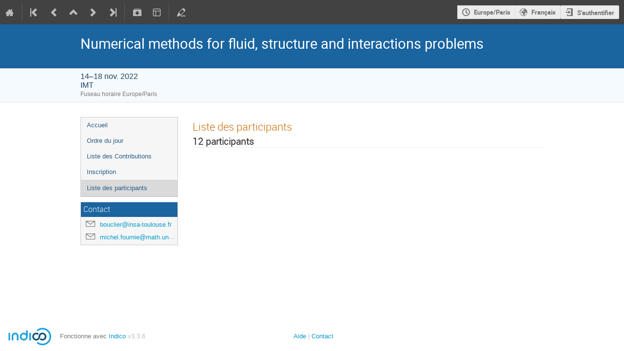

--- FILE ---
content_type: text/css; charset=utf-8
request_url: https://indico.math.cnrs.fr/dist/css/module_events.registration.5d7e9412.css
body_size: 16285
content:
.events-registration-client-js-components-___ConsentToPublishDropdown-module__select___h3oek{width:100%}
.events-registration-client-js-components-___ConsentToPublishEditor-module__consent-dropdown-container___0HGIs{display:flex;gap:.5em;align-items:center}.events-registration-client-js-components-___ConsentToPublishEditor-module__consent-dropdown-container___0HGIs .ui.dropdown{margin-top:5px}
.events-registration-client-js-components-participant-list-___ParticipantTable-module__cell-img___zRFEV{width:100%;aspect-ratio:1/1;object-fit:contain;height:64px}.events-registration-client-js-components-participant-list-___ParticipantTable-module__icon-cell___rkXZD{width:50px}.events-registration-client-js-components-participant-list-___ParticipantTable-module__participant-table-row___BiyWi{position:relative}.events-registration-client-js-components-participant-list-___ParticipantTable-module__participant-table-row___BiyWi>p{width:100%;line-height:1em;display:inline-block;overflow:hidden;text-overflow:ellipsis}.events-registration-client-js-components-participant-list-___ParticipantTable-module__participant-table-row___BiyWi::after{position:absolute;right:10px}.events-registration-client-js-components-participant-list-___ParticipantTable-module__participant-table-row___BiyWi:not(.events-registration-client-js-components-participant-list-___ParticipantTable-module__unsortable___csaeF)>p{width:calc(100% - 12px)}.ui.sortable.table .events-registration-client-js-components-participant-list-___ParticipantTable-module__participant-table-row___BiyWi:not(.events-registration-client-js-components-participant-list-___ParticipantTable-module__unsortable___csaeF):not(.sorted)::after{display:inline-block;content:"";opacity:.4}
.events-registration-client-js-components-participant-list-___ParticipantAccordion-module__participants-count-wrapper___jxWBS{display:flex;gap:5px}.events-registration-client-js-components-participant-list-___ParticipantAccordion-module__accordion-title___KpRir{display:flex;align-items:baseline;gap:10px;font-weight:bold}.events-registration-client-js-components-participant-list-___ParticipantAccordion-module__accordion-title___KpRir>p{word-break:break-word;flex-grow:1;margin-bottom:0}.events-registration-client-js-components-participant-list-___ParticipantAccordion-module__accordion-title___KpRir>span{flex-shrink:0}
.ui.header .content.events-registration-client-js-components-participant-list-___ParticipantList-module__header-text___qcc9D{display:flex}.events-registration-client-js-components-participant-list-___ParticipantList-module__header-text___qcc9D{align-items:center;position:relative}.events-registration-client-js-components-participant-list-___ParticipantList-module__header-text___qcc9D>a{position:absolute;transform:translateX(-80%);opacity:.5}.events-registration-client-js-components-participant-list-___ParticipantList-module__header-text___qcc9D>a:hover{opacity:1}section .ui.button.events-registration-client-js-components-participant-list-___ParticipantList-module__view-toggle___ZQwII{margin-bottom:20px}
.events-registration-client-js-components-___RegistrationTagsEditableList-module__removable-tags-container___C2Usb{display:flex;flex-wrap:wrap;grid-gap:4px}.events-registration-client-js-components-___RegistrationTagsEditableList-module__selectable-tags-container___pwRX2{max-height:260px;overflow-y:auto}.events-registration-client-js-components-___RegistrationTagsEditableList-module__selectable-tags-container___pwRX2>div{padding:.35em 1em .35em 1em;cursor:pointer}.events-registration-client-js-components-___RegistrationTagsEditableList-module__selectable-tags-container___pwRX2>div:hover{background:rgba(0,0,0,.05)}.ui.label.events-registration-client-js-components-___RegistrationTagsEditableList-module__registration-tag___nAtUC{margin-right:0;margin-left:0}.ui.label.events-registration-client-js-components-___RegistrationTagsEditableList-module__registration-tag___nAtUC.events-registration-client-js-components-___RegistrationTagsEditableList-module__removable___aNbCV i{opacity:.5;transition:all .1s}.ui.label.events-registration-client-js-components-___RegistrationTagsEditableList-module__registration-tag___nAtUC.events-registration-client-js-components-___RegistrationTagsEditableList-module__removable___aNbCV i:hover{opacity:1}.ui.label.events-registration-client-js-components-___RegistrationTagsEditableList-module__registration-tag___nAtUC.events-registration-client-js-components-___RegistrationTagsEditableList-module__selectable___2VM7u{transition:all .15s ease;width:max-content}
@font-face{font-family:"icomoon-ultimate";src:url(/fonts/icomoon/icomoon__v63f4b83c.svg#icomoon-ultimate) format("svg"),url(/fonts/icomoon/icomoon__vbaef3c4b.woff) format("woff"),url(/fonts/icomoon/icomoon__v0ba32768.ttf) format("truetype");font-weight:normal;font-style:normal}[data-icon]::before{font-family:"icomoon-ultimate";content:attr(data-icon);font-weight:normal;font-variant:normal;text-transform:none;line-height:1;-webkit-font-smoothing:antialiased}[class^=icon-]::before,[class*=" icon-"]::before,.events-registration-client-styles-___regform-module__form-item___AlbiE.events-registration-client-styles-___regform-module__editable___ZHQMz:not(.events-registration-client-styles-___regform-module__disabled___A4p\+q):hover .events-registration-client-styles-___regform-module__sortable-handle___yz1-x::before,.regform-section > .i-box-header:hover .events-registration-client-styles-___regform-module__section-sortable-handle___ABMeH::before{font-family:"icomoon-ultimate";font-style:normal;font-weight:normal;font-variant:normal;text-transform:none;line-height:1;-webkit-font-smoothing:antialiased}i[class^=icon-]::before{cursor:default}.events-registration-client-styles-___regform-module__inactive___iUbDS[class^=icon-]::before,.events-registration-client-styles-___regform-module__inactive___iUbDS[class*=" icon-"]::before{opacity:.15}.events-registration-client-styles-___regform-module__icon-agreement___CGUr9::before{content:""}.events-registration-client-styles-___regform-module__icon-alarm___kNPBx::before{content:""}.events-registration-client-styles-___regform-module__icon-arrow-down___oINfy::before{content:""}.events-registration-client-styles-___regform-module__icon-arrow-left___cTKTD::before{content:""}.events-registration-client-styles-___regform-module__icon-arrow-right-sparse___pdeAp::before{content:""}.events-registration-client-styles-___regform-module__icon-arrow-up___k7aGV::before{content:""}.events-registration-client-styles-___regform-module__icon-arrows-vert___cCt1M::before{content:""}.events-registration-client-styles-___regform-module__icon-attachment___Cshey::before{content:""}.events-registration-client-styles-___regform-module__icon-bell___OKsRo::before{content:""}.events-registration-client-styles-___regform-module__icon-bold___b\+UXe::before{content:""}.events-registration-client-styles-___regform-module__icon-book___3DNju::before{content:""}.events-registration-client-styles-___regform-module__icon-bookmark___TcUDY::before{content:""}.events-registration-client-styles-___regform-module__icon-broadcast___JqlYQ::before{content:""}.events-registration-client-styles-___regform-module__icon-bubble-quote___SIe5i::before{content:""}.events-registration-client-styles-___regform-module__icon-bullhorn___DaU0x::before{content:""}.events-registration-client-styles-___regform-module__icon-calendar___3\+8tS::before{content:""}.events-registration-client-styles-___regform-module__icon-calendar-day___GXjUg::before{content:""}.events-registration-client-styles-___regform-module__icon-camera___-tCzt::before{content:""}.events-registration-client-styles-___regform-module__icon-chart___MTO3l::before{content:""}.events-registration-client-styles-___regform-module__icon-checkbox-checked___EkWuS::before{content:""}.events-registration-client-styles-___regform-module__icon-checkbox-unchecked___KQJJT::before{content:""}.events-registration-client-styles-___regform-module__icon-checkmark___2VU2L::before{content:""}.events-registration-client-styles-___regform-module__icon-circle-small___U7rY1::before{content:""}.events-registration-client-styles-___regform-module__icon-clipboard___Fm-0o::before{content:""}.events-registration-client-styles-___regform-module__icon-close___M1uWT::before{content:""}.events-registration-client-styles-___regform-module__icon-cloud2___-1vrI::before{content:""}.events-registration-client-styles-___regform-module__icon-code___Sisqn::before{content:""}.events-registration-client-styles-___regform-module__icon-coins___rBXDy::before{content:""}.events-registration-client-styles-___regform-module__icon-collapse___\+Q\+Vt::before{content:""}.events-registration-client-styles-___regform-module__icon-compass2___jPZMp::before{content:""}.events-registration-client-styles-___regform-module__icon-copy___f0WEh::before{content:""}.events-registration-client-styles-___regform-module__icon-copy1___HmDSa::before{content:""}.events-registration-client-styles-___regform-module__icon-cross___kff3l::before{content:""}.events-registration-client-styles-___regform-module__icon-disable___i0\+FF::before{content:""}.events-registration-client-styles-___regform-module__icon-drag-indicator___xzm8r::before,.events-registration-client-styles-___regform-module__form-item___AlbiE.events-registration-client-styles-___regform-module__editable___ZHQMz:not(.events-registration-client-styles-___regform-module__disabled___A4p\+q):hover .events-registration-client-styles-___regform-module__sortable-handle___yz1-x::before,.regform-section > .i-box-header:hover .events-registration-client-styles-___regform-module__section-sortable-handle___ABMeH::before{content:""}.events-registration-client-styles-___regform-module__icon-dropmenu___doH2P::before{content:""}.events-registration-client-styles-___regform-module__icon-earth___-GEjw::before{content:""}.events-registration-client-styles-___regform-module__icon-edit___VOIRG::before{content:""}.events-registration-client-styles-___regform-module__icon-enlarge___oDU7c::before{content:""}.events-registration-client-styles-___regform-module__icon-enter___YaDYr::before{content:""}.events-registration-client-styles-___regform-module__icon-equalizer___ipjL7::before{content:""}.events-registration-client-styles-___regform-module__icon-exit___9GDVX::before{content:""}.events-registration-client-styles-___regform-module__icon-expand___OKU0z::before{content:""}.events-registration-client-styles-___regform-module__icon-eye___oMkY0::before{content:""}.events-registration-client-styles-___regform-module__icon-eye-blocked___JW7S4::before,.events-registration-client-styles-___regform-module__icon-unlisted-event___bXVDQ::before{content:""}.events-registration-client-styles-___regform-module__icon-file___SA4Pg::before{content:""}.events-registration-client-styles-___regform-module__icon-file-check___bkrCO::before{content:""}.events-registration-client-styles-___regform-module__icon-file-content___FRm4Q::before{content:""}.events-registration-client-styles-___regform-module__icon-file-css___83v9J::before{content:""}.events-registration-client-styles-___regform-module__icon-file-download___kDiTh::before{content:""}.events-registration-client-styles-___regform-module__icon-file-excel___Kk9Wc::before{content:""}.events-registration-client-styles-___regform-module__icon-file-eye___59Z59::before{content:""}.events-registration-client-styles-___regform-module__icon-file-filled___3\+O4R::before{content:""}.events-registration-client-styles-___regform-module__icon-file-image___IpOcP::before{content:""}.events-registration-client-styles-___regform-module__icon-file-music___wBH9H::before{content:""}.events-registration-client-styles-___regform-module__icon-file-openoffice___pCj-m::before{content:""}.events-registration-client-styles-___regform-module__icon-file-pdf___-eja7::before{content:""}.events-registration-client-styles-___regform-module__icon-file-play___UjrRu::before{content:""}.events-registration-client-styles-___regform-module__icon-file-presentation___3zIdX::before{content:""}.events-registration-client-styles-___regform-module__icon-file-spreadsheet___syZH7::before{content:""}.events-registration-client-styles-___regform-module__icon-file-text___5Qubc::before{content:""}.events-registration-client-styles-___regform-module__icon-file-video___F3wMJ::before{content:""}.events-registration-client-styles-___regform-module__icon-file-word___AjXzu::before{content:""}.events-registration-client-styles-___regform-module__icon-file-xml___ewSmd::before{content:""}.events-registration-client-styles-___regform-module__icon-file-zip___hyt8M::before{content:""}.events-registration-client-styles-___regform-module__icon-filter___InJb-::before{content:""}.events-registration-client-styles-___regform-module__icon-first___GlLuB::before{content:""}.events-registration-client-styles-___regform-module__icon-floppy___stDTm::before{content:""}.events-registration-client-styles-___regform-module__icon-folder___XzO6v::before{content:""}.events-registration-client-styles-___regform-module__icon-folder-open___fY3mI::before{content:""}.events-registration-client-styles-___regform-module__icon-folder-plus___WSHLw::before{content:""}.events-registration-client-styles-___regform-module__icon-font-size___-AfeO::before{content:""}.events-registration-client-styles-___regform-module__icon-grid___EwLS3::before{content:""}.events-registration-client-styles-___regform-module__icon-grid2___E5Px0::before{content:""}.events-registration-client-styles-___regform-module__icon-hammer___7k7vk::before{content:""}.events-registration-client-styles-___regform-module__icon-handle___BLj2J::before{content:""}.events-registration-client-styles-___regform-module__icon-home___rvScu::before{content:""}.events-registration-client-styles-___regform-module__icon-hour-glass2___5o5sK::before{content:""}.events-registration-client-styles-___regform-module__icon-id-badge___8Kkd-::before{content:""}.events-registration-client-styles-___regform-module__icon-image___XCTA2::before{content:""}.events-registration-client-styles-___regform-module__icon-import___QVoRL::before{content:""}.events-registration-client-styles-___regform-module__icon-info___MA0xq::before{content:""}.events-registration-client-styles-___regform-module__icon-italic___LGAU6::before{content:""}.events-registration-client-styles-___regform-module__icon-key___Elm0q::before{content:""}.events-registration-client-styles-___regform-module__icon-key-a___-2hmS::before{content:""}.events-registration-client-styles-___regform-module__icon-lamp___8E73m::before{content:""}.events-registration-client-styles-___regform-module__icon-lan___WzpsU::before{content:""}.events-registration-client-styles-___regform-module__icon-last___7Ig0g::before{content:""}.events-registration-client-styles-___regform-module__icon-layout___PrdWO::before{content:""}.events-registration-client-styles-___regform-module__icon-link___5iBep::before{content:""}.events-registration-client-styles-___regform-module__icon-list___y9h5b::before{content:""}.events-registration-client-styles-___regform-module__icon-location___EyneB::before{content:""}.events-registration-client-styles-___regform-module__icon-lock___4rhKo::before,.events-registration-client-styles-___regform-module__icon-protection-self___i0Xkv::before{content:""}.events-registration-client-styles-___regform-module__icon-lock-center___65hiM::before{content:""}.events-registration-client-styles-___regform-module__icon-loop___R7rVx::before{content:""}.events-registration-client-styles-___regform-module__icon-mail___ZGZOq::before{content:""}.events-registration-client-styles-___regform-module__icon-medal___PMzja::before{content:""}.events-registration-client-styles-___regform-module__icon-mic___gmYYd::before{content:""}.events-registration-client-styles-___regform-module__icon-mobile___S5fl0::before{content:""}.events-registration-client-styles-___regform-module__icon-move___zHFpb::before{content:""}.events-registration-client-styles-___regform-module__icon-new___ztXxM::before{content:""}.events-registration-client-styles-___regform-module__icon-next___TqPZM::before{content:""}.events-registration-client-styles-___regform-module__icon-no-camera___QRCrL::before{content:""}.events-registration-client-styles-___regform-module__icon-numbered-list___FMjI-::before{content:""}.events-registration-client-styles-___regform-module__icon-package-download___\+AALu::before{content:""}.events-registration-client-styles-___regform-module__icon-pagebreak___iPCbt::before{content:""}.events-registration-client-styles-___regform-module__icon-palette___8Ad3S::before{content:""}.events-registration-client-styles-___regform-module__icon-phone___mjNNN::before{content:""}.events-registration-client-styles-___regform-module__icon-play___kZdQk::before{content:""}.events-registration-client-styles-___regform-module__icon-plus___I0p2w::before{content:""}.events-registration-client-styles-___regform-module__icon-prev___rrWJK::before{content:""}.events-registration-client-styles-___regform-module__icon-price-tag___n-Ahz::before{content:""}.events-registration-client-styles-___regform-module__icon-printer___0X2pj::before{content:""}.events-registration-client-styles-___regform-module__icon-projector___JJ\+UA::before{content:""}.events-registration-client-styles-___regform-module__icon-puzzle___JBeHk::before{content:""}.events-registration-client-styles-___regform-module__icon-qrcode___u2d1U::before{content:""}.events-registration-client-styles-___regform-module__icon-question___G1SVz::before{content:""}.events-registration-client-styles-___regform-module__icon-quill___cYbLJ::before{content:""}.events-registration-client-styles-___regform-module__icon-redo___eenAn::before{content:""}.events-registration-client-styles-___regform-module__icon-remove___zB1HO::before{content:""}.events-registration-client-styles-___regform-module__icon-rulers___YpZ9C::before{content:""}.events-registration-client-styles-___regform-module__icon-search___vBkPO::before{content:""}.events-registration-client-styles-___regform-module__icon-settings___-RC8\+::before{content:""}.events-registration-client-styles-___regform-module__icon-seven-segment9___dMv7-::before{content:""}.events-registration-client-styles-___regform-module__icon-shield___1gXDa::before{content:""}.events-registration-client-styles-___regform-module__icon-shrink___PcJku::before{content:""}.events-registration-client-styles-___regform-module__icon-sort___E20Uw::before{content:""}.events-registration-client-styles-___regform-module__icon-sort-alpha-asc___t7MN5::before{content:""}.events-registration-client-styles-___regform-module__icon-sort-alpha-desc___DGUp4::before{content:""}.events-registration-client-styles-___regform-module__icon-split___kR9h-::before{content:""}.events-registration-client-styles-___regform-module__icon-stack___Exo35::before{content:""}.events-registration-client-styles-___regform-module__icon-stack-minus___eiySZ::before{content:""}.events-registration-client-styles-___regform-module__icon-stack-plus___OIM17::before{content:""}.events-registration-client-styles-___regform-module__icon-stack-text___T0hFV::before{content:""}.events-registration-client-styles-___regform-module__icon-star___VQDnr::before{content:""}.events-registration-client-styles-___regform-module__icon-star-empty___rJq0O::before{content:""}.events-registration-client-styles-___regform-module__icon-stop___rw-0z::before{content:""}.events-registration-client-styles-___regform-module__icon-switchoff___Pr731::before{content:""}.events-registration-client-styles-___regform-module__icon-switchon___wdLJK::before{content:""}.events-registration-client-styles-___regform-module__icon-tag___qBaj3::before{content:""}.events-registration-client-styles-___regform-module__icon-text-color___ddRre::before{content:""}.events-registration-client-styles-___regform-module__icon-textarea___3nbN1::before{content:""}.events-registration-client-styles-___regform-module__icon-textfield___zxLIK::before{content:""}.events-registration-client-styles-___regform-module__icon-ticket___cM2Di::before{content:""}.events-registration-client-styles-___regform-module__icon-tilde___zkQbA::before{content:""}.events-registration-client-styles-___regform-module__icon-time___4VKEZ::before{content:""}.events-registration-client-styles-___regform-module__icon-transmission___NWeMY::before{content:""}.events-registration-client-styles-___regform-module__icon-type___Df8xt::before{content:""}.events-registration-client-styles-___regform-module__icon-undo___ySM-t::before{content:""}.events-registration-client-styles-___regform-module__icon-unlocked___6WfEX::before,.events-registration-client-styles-___regform-module__icon-protection-public___lk89M::before{content:""}.events-registration-client-styles-___regform-module__icon-upload___rgQw9::before{content:""}.events-registration-client-styles-___regform-module__icon-user___websN::before{content:""}.events-registration-client-styles-___regform-module__icon-user-block___KvT93::before{content:""}.events-registration-client-styles-___regform-module__icon-user-chairperson___uxY38::before{content:""}.events-registration-client-styles-___regform-module__icon-user-check___5dQk-::before{content:""}.events-registration-client-styles-___regform-module__icon-user-reading___BEVFl::before{content:""}.events-registration-client-styles-___regform-module__icon-users___MDJP5::before{content:""}.events-registration-client-styles-___regform-module__icon-warning___9bvHC::before{content:""}.events-registration-client-styles-___regform-module__icon-wrench___VL5eL::before{content:""}.events-registration-client-styles-___regform-module__icon-spinner___tLLm2::before{content:"";display:inline-block;min-width:1.2em;min-height:1.2em;height:100%;background-image:url(/images/loading__v7b977607.gif);background-repeat:no-repeat;background-size:1.2em 1.2em;vertical-align:middle !important;opacity:.6}.events-registration-client-styles-___regform-module__icon-none___Tb7hM::before{content:" "}.events-registration-client-styles-___regform-module__disabled___A4p\+q .events-registration-client-styles-___regform-module__icon-spinner___tLLm2::before{opacity:.4}.events-registration-client-styles-___regform-module__icon-protection-public___lk89M::before{color:#00c851}.events-registration-client-styles-___regform-module__icon-protection-self___i0Xkv::before{color:#f91f1f}.events-registration-client-styles-___regform-module__icon-unlisted-event___bXVDQ::before{color:#f91f1f}.events-registration-client-styles-___regform-module__ellipsis___jTFui{white-space:nowrap;overflow:hidden;text-overflow:ellipsis}.events-registration-client-styles-___regform-module__setup-toolbar___tu1Kv{margin-bottom:1em}.events-registration-client-styles-___regform-module__disabled-sections___TthNB .segment{display:flex;align-items:center;justify-content:space-between}.events-registration-client-styles-___regform-module__disabled-sections___TthNB .segment .events-registration-client-styles-___regform-module__actions___yuXgO{min-width:50px;display:flex;align-items:center;justify-content:space-between}.events-registration-client-styles-___regform-module__disabled-sections___TthNB .segment .events-registration-client-styles-___regform-module__actions___yuXgO i.icon{margin-right:0;cursor:pointer}.events-registration-client-styles-___regform-module__form-item___AlbiE{--max-form-item-width: 36em;display:flex;margin-top:10px;padding-top:3px}.events-registration-client-styles-___regform-module__form-item___AlbiE:last-child{padding-bottom:7px}.events-registration-client-styles-___regform-module__form-item___AlbiE.events-registration-client-styles-___regform-module__disabled___A4p\+q{background:#f9f9f9}.events-registration-client-styles-___regform-module__form-item___AlbiE.events-registration-client-styles-___regform-module__disabled___A4p\+q>.events-registration-client-styles-___regform-module__content___dKw31{color:#999}.events-registration-client-styles-___regform-module__form-item___AlbiE.events-registration-client-styles-___regform-module__paid-disabled___e8zT-{background:repeating-linear-gradient(45deg, rgba(255, 229, 184, 0.5), rgba(255, 229, 184, 0.5) 10px, #fff 10px, #fff 20px)}.events-registration-client-styles-___regform-module__form-item___AlbiE.events-registration-client-styles-___regform-module__purged-disabled___oo16L{background:repeating-linear-gradient(45deg, rgba(255, 201, 184, 0.5), rgba(255, 201, 184, 0.5) 10px, #fff 10px, #fff 20px)}.events-registration-client-styles-___regform-module__form-item___AlbiE legend{margin:0 0 .28571429rem 0;color:rgba(0,0,0,.87);font-size:.92857143em;font-weight:bold;text-transform:none}.events-registration-client-styles-___regform-module__form-item___AlbiE .required>fieldset>legend::after{display:inline-block;vertical-align:top;margin:-0.2em 0 0 .2em;content:"*";color:#c00}.events-registration-client-styles-___regform-module__form-item___AlbiE>.events-registration-client-styles-___regform-module__content___dKw31{flex-grow:1}.events-registration-client-styles-___regform-module__form-item___AlbiE>.events-registration-client-styles-___regform-module__content___dKw31 .field.disabled{opacity:1;pointer-events:auto}.events-registration-client-styles-___regform-module__form-item___AlbiE>.events-registration-client-styles-___regform-module__content___dKw31 .field.disabled button.button.disabled{opacity:1 !important}.events-registration-client-styles-___regform-module__form-item___AlbiE>.events-registration-client-styles-___regform-module__content___dKw31 .events-registration-client-styles-___regform-module__label___t11lD{max-width:var(--max-form-item-width);overflow-wrap:anywhere}.events-registration-client-styles-___regform-module__form-item___AlbiE>.events-registration-client-styles-___regform-module__content___dKw31 .events-registration-client-styles-___regform-module__field___mpG7J{margin-bottom:3px}.events-registration-client-styles-___regform-module__form-item___AlbiE>.events-registration-client-styles-___regform-module__content___dKw31 .events-registration-client-styles-___regform-module__field___mpG7J .events-registration-client-styles-___regform-module__price-tag___pz3tt{float:unset;margin-left:2em}.events-registration-client-styles-___regform-module__form-item___AlbiE>.events-registration-client-styles-___regform-module__content___dKw31 .events-registration-client-styles-___regform-module__field___mpG7J .events-registration-client-styles-___regform-module__places-left___6O4Ev{margin-left:1em}.events-registration-client-styles-___regform-module__form-item___AlbiE>.events-registration-client-styles-___regform-module__content___dKw31 .events-registration-client-styles-___regform-module__field___mpG7J .events-registration-client-styles-___regform-module__greyed___HZLen{color:rgba(0,0,0,.2)}.events-registration-client-styles-___regform-module__form-item___AlbiE>.events-registration-client-styles-___regform-module__content___dKw31 .events-registration-client-styles-___regform-module__field___mpG7J .events-registration-client-styles-___regform-module__number-field___LtuaG{display:flex;align-items:center}.events-registration-client-styles-___regform-module__form-item___AlbiE>.events-registration-client-styles-___regform-module__content___dKw31 .events-registration-client-styles-___regform-module__field___mpG7J .events-registration-client-styles-___regform-module__date-field___LToLh{margin-bottom:0}.events-registration-client-styles-___regform-module__form-item___AlbiE>.events-registration-client-styles-___regform-module__content___dKw31 .events-registration-client-styles-___regform-module__field___mpG7J .events-registration-client-styles-___regform-module__file-field___1Nup7 .ui.segment{margin-top:0}.events-registration-client-styles-___regform-module__form-item___AlbiE>.events-registration-client-styles-___regform-module__content___dKw31 .events-registration-client-styles-___regform-module__field___mpG7J .events-registration-client-styles-___regform-module__accommodation-field___WHQ\+0 .events-registration-client-styles-___regform-module__date-picker___zVaWU{display:flex;flex-direction:row;align-items:center;margin-top:10px}.events-registration-client-styles-___regform-module__form-item___AlbiE>.events-registration-client-styles-___regform-module__content___dKw31 .events-registration-client-styles-___regform-module__field___mpG7J .events-registration-client-styles-___regform-module__accompanyingpersons-field___MUvS6{display:flex;flex-direction:column}.events-registration-client-styles-___regform-module__form-item___AlbiE>.events-registration-client-styles-___regform-module__content___dKw31 .events-registration-client-styles-___regform-module__field___mpG7J .events-registration-client-styles-___regform-module__accompanyingpersons-field___MUvS6 ul{max-width:var(--max-form-item-width);padding-left:1.5rem}.events-registration-client-styles-___regform-module__form-item___AlbiE>.events-registration-client-styles-___regform-module__content___dKw31 .events-registration-client-styles-___regform-module__field___mpG7J .events-registration-client-styles-___regform-module__accompanyingpersons-field___MUvS6 ul li{list-style:none;display:flex;justify-content:space-between;padding:.25rem;margin-bottom:.25rem}.events-registration-client-styles-___regform-module__form-item___AlbiE>.events-registration-client-styles-___regform-module__content___dKw31 .events-registration-client-styles-___regform-module__field___mpG7J .events-registration-client-styles-___regform-module__accompanyingpersons-field___MUvS6 ul li:hover>.events-registration-client-styles-___regform-module__actions___yuXgO{visibility:visible}.events-registration-client-styles-___regform-module__form-item___AlbiE>.events-registration-client-styles-___regform-module__content___dKw31 .events-registration-client-styles-___regform-module__field___mpG7J .events-registration-client-styles-___regform-module__accompanyingpersons-field___MUvS6 ul li:not(:last-child){border-bottom:1px solid rgba(34,36,38,.15)}.events-registration-client-styles-___regform-module__form-item___AlbiE>.events-registration-client-styles-___regform-module__content___dKw31 .events-registration-client-styles-___regform-module__field___mpG7J .events-registration-client-styles-___regform-module__accompanyingpersons-field___MUvS6 ul li .events-registration-client-styles-___regform-module__light___gdy5g{color:#999}.events-registration-client-styles-___regform-module__form-item___AlbiE>.events-registration-client-styles-___regform-module__content___dKw31 .events-registration-client-styles-___regform-module__field___mpG7J .events-registration-client-styles-___regform-module__accompanyingpersons-field___MUvS6 ul li span{max-width:93%}.events-registration-client-styles-___regform-module__form-item___AlbiE>.events-registration-client-styles-___regform-module__content___dKw31 .events-registration-client-styles-___regform-module__field___mpG7J .events-registration-client-styles-___regform-module__accompanyingpersons-field___MUvS6 ul li .events-registration-client-styles-___regform-module__actions___yuXgO{display:flex;width:7%;justify-content:space-between;align-items:center;visibility:hidden}.events-registration-client-styles-___regform-module__form-item___AlbiE>.events-registration-client-styles-___regform-module__content___dKw31 .events-registration-client-styles-___regform-module__field___mpG7J .events-registration-client-styles-___regform-module__accompanyingpersons-field___MUvS6 .events-registration-client-styles-___regform-module__summary___Krn7Y{padding-left:1rem;display:flex;align-items:center}.events-registration-client-styles-___regform-module__form-item___AlbiE>.events-registration-client-styles-___regform-module__content___dKw31 .events-registration-client-styles-___regform-module__field___mpG7J label:hover::before{border-color:#d4d4d5}.events-registration-client-styles-___regform-module__form-item___AlbiE>.events-registration-client-styles-___regform-module__content___dKw31 .events-registration-client-styles-___regform-module__field___mpG7J [data-input-type=country-dropdown]{max-width:var(--max-form-item-width);width:100%}.events-registration-client-styles-___regform-module__form-item___AlbiE>.events-registration-client-styles-___regform-module__content___dKw31 .events-registration-client-styles-___regform-module__field___mpG7J .events-registration-client-styles-___regform-module__single-choice-dropdown___tzmJ5{align-items:center;margin-bottom:0;gap:.5em;justify-content:flex-start;padding:0 .5em}.events-registration-client-styles-___regform-module__form-item___AlbiE>.events-registration-client-styles-___regform-module__content___dKw31 .events-registration-client-styles-___regform-module__field___mpG7J .events-registration-client-styles-___regform-module__single-choice-dropdown___tzmJ5 .field:first-child{width:100%;max-width:var(--max-form-item-width);padding:0}.events-registration-client-styles-___regform-module__form-item___AlbiE>.events-registration-client-styles-___regform-module__content___dKw31 .events-registration-client-styles-___regform-module__field___mpG7J .events-registration-client-styles-___regform-module__single-choice-dropdown___tzmJ5 .field:first-child ind-combo-box,.events-registration-client-styles-___regform-module__form-item___AlbiE>.events-registration-client-styles-___regform-module__content___dKw31 .events-registration-client-styles-___regform-module__field___mpG7J .events-registration-client-styles-___regform-module__single-choice-dropdown___tzmJ5 .field:first-child ind-select{width:100%}.events-registration-client-styles-___regform-module__form-item___AlbiE>.events-registration-client-styles-___regform-module__content___dKw31 .events-registration-client-styles-___regform-module__field___mpG7J .events-registration-client-styles-___regform-module__single-choice-dropdown___tzmJ5 .events-registration-client-styles-___regform-module__extra-slots___5sb-R{display:flex;align-items:center}.events-registration-client-styles-___regform-module__form-item___AlbiE>.events-registration-client-styles-___regform-module__content___dKw31 .events-registration-client-styles-___regform-module__field___mpG7J .events-registration-client-styles-___regform-module__single-choice-dropdown___tzmJ5 .events-registration-client-styles-___regform-module__extra-slots___5sb-R ind-combo-box{max-width:5em}.events-registration-client-styles-___regform-module__form-item___AlbiE>.events-registration-client-styles-___regform-module__content___dKw31 .events-registration-client-styles-___regform-module__field___mpG7J .events-registration-client-styles-___regform-module__single-choice-dropdown___tzmJ5 .events-registration-client-styles-___regform-module__dropdown-text___GB4OB{width:100%;display:flex;align-items:center;justify-content:space-between}.events-registration-client-styles-___regform-module__form-item___AlbiE>.events-registration-client-styles-___regform-module__content___dKw31 .events-registration-client-styles-___regform-module__field___mpG7J .events-registration-client-styles-___regform-module__single-choice-dropdown___tzmJ5 .events-registration-client-styles-___regform-module__dropdown-text___GB4OB .events-registration-client-styles-___regform-module__caption___u54ZN{flex-grow:1;text-overflow:ellipsis;overflow:hidden;max-width:27em}.events-registration-client-styles-___regform-module__form-item___AlbiE>.events-registration-client-styles-___regform-module__content___dKw31 .events-registration-client-styles-___regform-module__field___mpG7J .events-registration-client-styles-___regform-module__single-choice-dropdown___tzmJ5 .events-registration-client-styles-___regform-module__dropdown-text___GB4OB .events-registration-client-styles-___regform-module__labels___Zy8f7{margin-top:-11px;margin-bottom:-11px;margin-left:.5em;white-space:nowrap}.events-registration-client-styles-___regform-module__form-item___AlbiE>.events-registration-client-styles-___regform-module__content___dKw31 .events-registration-client-styles-___regform-module__field___mpG7J .events-registration-client-styles-___regform-module__single-choice-dropdown___tzmJ5 .events-registration-client-styles-___regform-module__dropdown-text___GB4OB .events-registration-client-styles-___regform-module__labels___Zy8f7 .label{white-space:nowrap}.events-registration-client-styles-___regform-module__form-item___AlbiE>.events-registration-client-styles-___regform-module__content___dKw31 .events-registration-client-styles-___regform-module__field___mpG7J .events-registration-client-styles-___regform-module__single-choice-dropdown___tzmJ5 [aria-disabled] .events-registration-client-styles-___regform-module__labels___Zy8f7{opacity:.6}.events-registration-client-styles-___regform-module__form-item___AlbiE>.events-registration-client-styles-___regform-module__content___dKw31 .events-registration-client-styles-___regform-module__field___mpG7J .events-registration-client-styles-___regform-module__single-choice-dropdown___tzmJ5 .dropdown .divider.text{width:100%}.events-registration-client-styles-___regform-module__form-item___AlbiE>.events-registration-client-styles-___regform-module__content___dKw31 .events-registration-client-styles-___regform-module__field___mpG7J .events-registration-client-styles-___regform-module__single-choice-dropdown___tzmJ5 .dropdown.icon{top:50%;transform:translateY(-25%)}.events-registration-client-styles-___regform-module__form-item___AlbiE>.events-registration-client-styles-___regform-module__content___dKw31 .events-registration-client-styles-___regform-module__field___mpG7J .events-registration-client-styles-___regform-module__single-choice-dropdown___tzmJ5 .events-registration-client-styles-___regform-module__single-choice-radio-group___E9qIt{margin-right:2em;margin-bottom:0}.events-registration-client-styles-___regform-module__form-item___AlbiE>.events-registration-client-styles-___regform-module__content___dKw31 .events-registration-client-styles-___regform-module__field___mpG7J textarea,.events-registration-client-styles-___regform-module__form-item___AlbiE>.events-registration-client-styles-___regform-module__content___dKw31 .events-registration-client-styles-___regform-module__field___mpG7J input[type=email],.events-registration-client-styles-___regform-module__form-item___AlbiE>.events-registration-client-styles-___regform-module__content___dKw31 .events-registration-client-styles-___regform-module__field___mpG7J input[type=file],.events-registration-client-styles-___regform-module__form-item___AlbiE>.events-registration-client-styles-___regform-module__content___dKw31 .events-registration-client-styles-___regform-module__field___mpG7J input[type=text]{max-width:var(--max-form-item-width)}.events-registration-client-styles-___regform-module__form-item___AlbiE>.events-registration-client-styles-___regform-module__content___dKw31 .events-registration-client-styles-___regform-module__field___mpG7J input[type=tel],.events-registration-client-styles-___regform-module__form-item___AlbiE>.events-registration-client-styles-___regform-module__content___dKw31 .events-registration-client-styles-___regform-module__field___mpG7J input[type=number]{max-width:250px}.events-registration-client-styles-___regform-module__form-item___AlbiE>.events-registration-client-styles-___regform-module__content___dKw31 .events-registration-client-styles-___regform-module__field___mpG7J legend{display:inline-block}.events-registration-client-styles-___regform-module__form-item___AlbiE>.events-registration-client-styles-___regform-module__content___dKw31 .events-registration-client-styles-___regform-module__field___mpG7J fieldset:disabled legend{opacity:.8}.events-registration-client-styles-___regform-module__form-item___AlbiE>.events-registration-client-styles-___regform-module__content___dKw31>.events-registration-client-styles-___regform-module__description___abkAU{max-width:var(--max-form-item-width);padding-left:2px;text-align:justify;font-style:italic;font-size:.9em;color:#999;overflow-wrap:break-word}.events-registration-client-styles-___regform-module__form-item___AlbiE>.events-registration-client-styles-___regform-module__actions___yuXgO{visibility:hidden}.events-registration-client-styles-___regform-module__form-item___AlbiE>.events-registration-client-styles-___regform-module__actions___yuXgO a+a{margin-left:3px}.events-registration-client-styles-___regform-module__form-item___AlbiE.events-registration-client-styles-___regform-module__editable___ZHQMz .events-registration-client-styles-___regform-module__sortable-handle___yz1-x{color:#999;margin-left:-10px;width:25px}.events-registration-client-styles-___regform-module__form-item___AlbiE.events-registration-client-styles-___regform-module__editable___ZHQMz .events-registration-client-styles-___regform-module__sortable-handle___yz1-x::before{position:relative;left:8px}.events-registration-client-styles-___regform-module__form-item___AlbiE.events-registration-client-styles-___regform-module__editable___ZHQMz.events-registration-client-styles-___regform-module__disabled___A4p\+q .events-registration-client-styles-___regform-module__sortable-handle___yz1-x{pointer-events:none}.events-registration-client-styles-___regform-module__form-item___AlbiE.events-registration-client-styles-___regform-module__editable___ZHQMz:not(.events-registration-client-styles-___regform-module__disabled___A4p\+q):hover .events-registration-client-styles-___regform-module__sortable-handle___yz1-x{cursor:grab}.events-registration-client-styles-___regform-module__form-item___AlbiE.events-registration-client-styles-___regform-module__editable___ZHQMz:not(.events-registration-client-styles-___regform-module__disabled___A4p\+q):hover .events-registration-client-styles-___regform-module__sortable-handle___yz1-x:active{cursor:grabbing}.events-registration-client-styles-___regform-module__form-item___AlbiE.events-registration-client-styles-___regform-module__editable___ZHQMz:hover>.events-registration-client-styles-___regform-module__actions___yuXgO{visibility:visible}.events-registration-client-styles-___regform-module__form-item___AlbiE .DateRangePickerInput__disabled{background:inherit}.events-registration-client-styles-___regform-module__form-item___AlbiE .DateRangePickerInput_calendarIcon[disabled]{visibility:hidden}.events-registration-client-styles-___regform-module__form-item___AlbiE .SingleDatePickerInput{border-radius:4px}.events-registration-client-styles-___regform-module__form-item___AlbiE .SingleDatePickerInput>.DateInput{max-width:130px}.events-registration-client-styles-___regform-module__form-item___AlbiE .SingleDatePickerInput>button{margin-left:5px}.events-registration-client-styles-___regform-module__form-item___AlbiE .rc-time-picker{max-width:110px}.events-registration-client-styles-___regform-module__form-item___AlbiE .rc-time-picker-input{height:inherit}.regform-section-list>:first-child .regform-section{margin-top:0}.regform-section > .i-box-header{align-items:baseline;overflow:visible}.regform-section > .i-box-header .events-registration-client-styles-___regform-module__header-wrapper___U6gJN{flex-grow:1}.regform-section > .i-box-header .events-registration-client-styles-___regform-module__section-sortable-handle___ABMeH{font-size:1.2em;flex-basis:20px;align-self:flex-start}.regform-section > .i-box-header:hover .events-registration-client-styles-___regform-module__section-sortable-handle___ABMeH{cursor:grab}.regform-section > .i-box-header:hover .events-registration-client-styles-___regform-module__section-sortable-handle___ABMeH:active{cursor:grabbing}.regform-section.events-registration-client-styles-___regform-module__manager-only___PQwvG>.i-box-header{background-color:#ffefd4}.events-registration-client-styles-___regform-module__section-actions___p3bRe{align-self:flex-start;white-space:nowrap}.events-registration-client-styles-___regform-module__section-actions___p3bRe a{font-size:1.2em}.events-registration-client-styles-___regform-module__section-actions___p3bRe a+a,.events-registration-client-styles-___regform-module__section-actions___p3bRe a+div{margin-left:5px}.events-registration-client-styles-___regform-module__dropdown-menu___9uq\+D{display:inline-grid;grid-template-columns:1fr 1fr}.events-registration-client-styles-___regform-module__dropdown-menu___9uq\+D>div:first-child{border-right:1px solid rgba(34,36,38,.15)}.events-registration-client-styles-___regform-module__dropdown-item___chpZW{cursor:pointer;line-height:1em;color:rgba(0,0,0,.87);padding:11px 16px;font-size:1rem;font-weight:normal}.events-registration-client-styles-___regform-module__dropdown-item___chpZW i{padding-right:10px}.events-registration-client-styles-___regform-module__dropdown-item___chpZW i::before{cursor:pointer}.events-registration-client-styles-___regform-module__dropdown-item___chpZW:hover{background:rgba(0,0,0,.05);color:rgba(0,0,0,.95)}.ui.form .field fieldset:disabled{pointer-events:auto;opacity:.8}
@font-face{font-family:"icomoon-ultimate";src:url(/fonts/icomoon/icomoon__v63f4b83c.svg#icomoon-ultimate) format("svg"),url(/fonts/icomoon/icomoon__vbaef3c4b.woff) format("woff"),url(/fonts/icomoon/icomoon__v0ba32768.ttf) format("truetype");font-weight:normal;font-style:normal}[data-icon]::before{font-family:"icomoon-ultimate";content:attr(data-icon);font-weight:normal;font-variant:normal;text-transform:none;line-height:1;-webkit-font-smoothing:antialiased}[class^=icon-]::before,[class*=" icon-"]::before,.events-registration-client-js-form-fields-___ChoicesSetup-module__choices-table___w2Tu2 tr:hover .events-registration-client-js-form-fields-___ChoicesSetup-module__table-sortable-handle___D7vqk::before,.events-registration-client-js-form-fields-___ChoicesSetup-module__choices-table___w2Tu2 td:active .events-registration-client-js-form-fields-___ChoicesSetup-module__table-sortable-handle___D7vqk::before{font-family:"icomoon-ultimate";font-style:normal;font-weight:normal;font-variant:normal;text-transform:none;line-height:1;-webkit-font-smoothing:antialiased}i[class^=icon-]::before{cursor:default}.events-registration-client-js-form-fields-___ChoicesSetup-module__inactive___wCdAh[class^=icon-]::before,.events-registration-client-js-form-fields-___ChoicesSetup-module__inactive___wCdAh[class*=" icon-"]::before{opacity:.15}.events-registration-client-js-form-fields-___ChoicesSetup-module__icon-agreement___nmALU::before{content:""}.events-registration-client-js-form-fields-___ChoicesSetup-module__icon-alarm___t7iqH::before{content:""}.events-registration-client-js-form-fields-___ChoicesSetup-module__icon-arrow-down___NrkqT::before{content:""}.events-registration-client-js-form-fields-___ChoicesSetup-module__icon-arrow-left___rNexi::before{content:""}.events-registration-client-js-form-fields-___ChoicesSetup-module__icon-arrow-right-sparse___cr5iO::before{content:""}.events-registration-client-js-form-fields-___ChoicesSetup-module__icon-arrow-up___ByIUy::before{content:""}.events-registration-client-js-form-fields-___ChoicesSetup-module__icon-arrows-vert___vG68W::before{content:""}.events-registration-client-js-form-fields-___ChoicesSetup-module__icon-attachment___oGF2X::before{content:""}.events-registration-client-js-form-fields-___ChoicesSetup-module__icon-bell___X76yZ::before{content:""}.events-registration-client-js-form-fields-___ChoicesSetup-module__icon-bold___prmRd::before{content:""}.events-registration-client-js-form-fields-___ChoicesSetup-module__icon-book___9tnF\+::before{content:""}.events-registration-client-js-form-fields-___ChoicesSetup-module__icon-bookmark___pv7pr::before{content:""}.events-registration-client-js-form-fields-___ChoicesSetup-module__icon-broadcast___qf-By::before{content:""}.events-registration-client-js-form-fields-___ChoicesSetup-module__icon-bubble-quote___jl-1b::before{content:""}.events-registration-client-js-form-fields-___ChoicesSetup-module__icon-bullhorn___D14QY::before{content:""}.events-registration-client-js-form-fields-___ChoicesSetup-module__icon-calendar___zIzzU::before{content:""}.events-registration-client-js-form-fields-___ChoicesSetup-module__icon-calendar-day___0mGge::before{content:""}.events-registration-client-js-form-fields-___ChoicesSetup-module__icon-camera___pKGBP::before{content:""}.events-registration-client-js-form-fields-___ChoicesSetup-module__icon-chart___r7fWj::before{content:""}.events-registration-client-js-form-fields-___ChoicesSetup-module__icon-checkbox-checked___sKnSA::before{content:""}.events-registration-client-js-form-fields-___ChoicesSetup-module__icon-checkbox-unchecked___eft2d::before{content:""}.events-registration-client-js-form-fields-___ChoicesSetup-module__icon-checkmark___r\+GPo::before{content:""}.events-registration-client-js-form-fields-___ChoicesSetup-module__icon-circle-small___siKEC::before{content:""}.events-registration-client-js-form-fields-___ChoicesSetup-module__icon-clipboard___sQDRc::before{content:""}.events-registration-client-js-form-fields-___ChoicesSetup-module__icon-close___qxFQM::before{content:""}.events-registration-client-js-form-fields-___ChoicesSetup-module__icon-cloud2___rRWgK::before{content:""}.events-registration-client-js-form-fields-___ChoicesSetup-module__icon-code___Fq1gs::before{content:""}.events-registration-client-js-form-fields-___ChoicesSetup-module__icon-coins___gv5rf::before{content:""}.events-registration-client-js-form-fields-___ChoicesSetup-module__icon-collapse___CsUNU::before{content:""}.events-registration-client-js-form-fields-___ChoicesSetup-module__icon-compass2___RCRWN::before{content:""}.events-registration-client-js-form-fields-___ChoicesSetup-module__icon-copy___HBYcT::before{content:""}.events-registration-client-js-form-fields-___ChoicesSetup-module__icon-copy1___uPeIt::before{content:""}.events-registration-client-js-form-fields-___ChoicesSetup-module__icon-cross___l0hvO::before{content:""}.events-registration-client-js-form-fields-___ChoicesSetup-module__icon-disable___9S2sA::before{content:""}.events-registration-client-js-form-fields-___ChoicesSetup-module__icon-drag-indicator___XcMQz::before,.events-registration-client-js-form-fields-___ChoicesSetup-module__choices-table___w2Tu2 tr:hover .events-registration-client-js-form-fields-___ChoicesSetup-module__table-sortable-handle___D7vqk::before,.events-registration-client-js-form-fields-___ChoicesSetup-module__choices-table___w2Tu2 td:active .events-registration-client-js-form-fields-___ChoicesSetup-module__table-sortable-handle___D7vqk::before{content:""}.events-registration-client-js-form-fields-___ChoicesSetup-module__icon-dropmenu___2vBiW::before{content:""}.events-registration-client-js-form-fields-___ChoicesSetup-module__icon-earth___F314m::before{content:""}.events-registration-client-js-form-fields-___ChoicesSetup-module__icon-edit___uJuhh::before{content:""}.events-registration-client-js-form-fields-___ChoicesSetup-module__icon-enlarge___FHy9U::before{content:""}.events-registration-client-js-form-fields-___ChoicesSetup-module__icon-enter___0SS17::before{content:""}.events-registration-client-js-form-fields-___ChoicesSetup-module__icon-equalizer___xeINk::before{content:""}.events-registration-client-js-form-fields-___ChoicesSetup-module__icon-exit___ewu8g::before{content:""}.events-registration-client-js-form-fields-___ChoicesSetup-module__icon-expand___gKiAf::before{content:""}.events-registration-client-js-form-fields-___ChoicesSetup-module__icon-eye___msvMF::before{content:""}.events-registration-client-js-form-fields-___ChoicesSetup-module__icon-eye-blocked___fJhRg::before,.events-registration-client-js-form-fields-___ChoicesSetup-module__icon-unlisted-event___75SN9::before{content:""}.events-registration-client-js-form-fields-___ChoicesSetup-module__icon-file___Pq0G1::before{content:""}.events-registration-client-js-form-fields-___ChoicesSetup-module__icon-file-check___iP5we::before{content:""}.events-registration-client-js-form-fields-___ChoicesSetup-module__icon-file-content___bJ0zk::before{content:""}.events-registration-client-js-form-fields-___ChoicesSetup-module__icon-file-css___74LrQ::before{content:""}.events-registration-client-js-form-fields-___ChoicesSetup-module__icon-file-download___SlNrA::before{content:""}.events-registration-client-js-form-fields-___ChoicesSetup-module__icon-file-excel___v8p1K::before{content:""}.events-registration-client-js-form-fields-___ChoicesSetup-module__icon-file-eye___DAmkE::before{content:""}.events-registration-client-js-form-fields-___ChoicesSetup-module__icon-file-filled___col0E::before{content:""}.events-registration-client-js-form-fields-___ChoicesSetup-module__icon-file-image___y76bD::before{content:""}.events-registration-client-js-form-fields-___ChoicesSetup-module__icon-file-music___Xkl\+o::before{content:""}.events-registration-client-js-form-fields-___ChoicesSetup-module__icon-file-openoffice___4\+\+2q::before{content:""}.events-registration-client-js-form-fields-___ChoicesSetup-module__icon-file-pdf___wUjMR::before{content:""}.events-registration-client-js-form-fields-___ChoicesSetup-module__icon-file-play___Hwvvh::before{content:""}.events-registration-client-js-form-fields-___ChoicesSetup-module__icon-file-presentation___O\+UBc::before{content:""}.events-registration-client-js-form-fields-___ChoicesSetup-module__icon-file-spreadsheet___GXnBI::before{content:""}.events-registration-client-js-form-fields-___ChoicesSetup-module__icon-file-text___PJsvQ::before{content:""}.events-registration-client-js-form-fields-___ChoicesSetup-module__icon-file-video___DDsBU::before{content:""}.events-registration-client-js-form-fields-___ChoicesSetup-module__icon-file-word___v69ew::before{content:""}.events-registration-client-js-form-fields-___ChoicesSetup-module__icon-file-xml___uw\+nS::before{content:""}.events-registration-client-js-form-fields-___ChoicesSetup-module__icon-file-zip___qSCrI::before{content:""}.events-registration-client-js-form-fields-___ChoicesSetup-module__icon-filter___yAN7f::before{content:""}.events-registration-client-js-form-fields-___ChoicesSetup-module__icon-first___CHJ-S::before{content:""}.events-registration-client-js-form-fields-___ChoicesSetup-module__icon-floppy___3UvO1::before{content:""}.events-registration-client-js-form-fields-___ChoicesSetup-module__icon-folder___jE5-l::before{content:""}.events-registration-client-js-form-fields-___ChoicesSetup-module__icon-folder-open___04Mup::before{content:""}.events-registration-client-js-form-fields-___ChoicesSetup-module__icon-folder-plus___-cITX::before{content:""}.events-registration-client-js-form-fields-___ChoicesSetup-module__icon-font-size___13Te6::before{content:""}.events-registration-client-js-form-fields-___ChoicesSetup-module__icon-grid___6n5oP::before{content:""}.events-registration-client-js-form-fields-___ChoicesSetup-module__icon-grid2___GaiOD::before{content:""}.events-registration-client-js-form-fields-___ChoicesSetup-module__icon-hammer___1\+H7z::before{content:""}.events-registration-client-js-form-fields-___ChoicesSetup-module__icon-handle___H7Mqf::before{content:""}.events-registration-client-js-form-fields-___ChoicesSetup-module__icon-home___vD5Gi::before{content:""}.events-registration-client-js-form-fields-___ChoicesSetup-module__icon-hour-glass2___F\+iw9::before{content:""}.events-registration-client-js-form-fields-___ChoicesSetup-module__icon-id-badge___U4EBf::before{content:""}.events-registration-client-js-form-fields-___ChoicesSetup-module__icon-image___5zcyu::before{content:""}.events-registration-client-js-form-fields-___ChoicesSetup-module__icon-import___Cx701::before{content:""}.events-registration-client-js-form-fields-___ChoicesSetup-module__icon-info___02UAT::before{content:""}.events-registration-client-js-form-fields-___ChoicesSetup-module__icon-italic___ZScZt::before{content:""}.events-registration-client-js-form-fields-___ChoicesSetup-module__icon-key___2Zxzt::before{content:""}.events-registration-client-js-form-fields-___ChoicesSetup-module__icon-key-a___\+WojC::before{content:""}.events-registration-client-js-form-fields-___ChoicesSetup-module__icon-lamp___oc63i::before{content:""}.events-registration-client-js-form-fields-___ChoicesSetup-module__icon-lan___7RLU6::before{content:""}.events-registration-client-js-form-fields-___ChoicesSetup-module__icon-last___2T\+wv::before{content:""}.events-registration-client-js-form-fields-___ChoicesSetup-module__icon-layout___e0d5E::before{content:""}.events-registration-client-js-form-fields-___ChoicesSetup-module__icon-link___m9Z1i::before{content:""}.events-registration-client-js-form-fields-___ChoicesSetup-module__icon-list___BlAme::before{content:""}.events-registration-client-js-form-fields-___ChoicesSetup-module__icon-location___-tCHn::before{content:""}.events-registration-client-js-form-fields-___ChoicesSetup-module__icon-lock___U-vO0::before,.events-registration-client-js-form-fields-___ChoicesSetup-module__icon-protection-self___MpSKc::before{content:""}.events-registration-client-js-form-fields-___ChoicesSetup-module__icon-lock-center___qYKxD::before{content:""}.events-registration-client-js-form-fields-___ChoicesSetup-module__icon-loop___9KivF::before{content:""}.events-registration-client-js-form-fields-___ChoicesSetup-module__icon-mail___pFo3g::before{content:""}.events-registration-client-js-form-fields-___ChoicesSetup-module__icon-medal___0dc8q::before{content:""}.events-registration-client-js-form-fields-___ChoicesSetup-module__icon-mic___wurft::before{content:""}.events-registration-client-js-form-fields-___ChoicesSetup-module__icon-mobile___BxF5p::before{content:""}.events-registration-client-js-form-fields-___ChoicesSetup-module__icon-move___SLvPR::before{content:""}.events-registration-client-js-form-fields-___ChoicesSetup-module__icon-new___n9z4Y::before{content:""}.events-registration-client-js-form-fields-___ChoicesSetup-module__icon-next___AvWYw::before{content:""}.events-registration-client-js-form-fields-___ChoicesSetup-module__icon-no-camera___vDqjd::before{content:""}.events-registration-client-js-form-fields-___ChoicesSetup-module__icon-numbered-list___cTEry::before{content:""}.events-registration-client-js-form-fields-___ChoicesSetup-module__icon-package-download___oo71i::before{content:""}.events-registration-client-js-form-fields-___ChoicesSetup-module__icon-pagebreak___5yvRp::before{content:""}.events-registration-client-js-form-fields-___ChoicesSetup-module__icon-palette___z1Rjp::before{content:""}.events-registration-client-js-form-fields-___ChoicesSetup-module__icon-phone___oGmit::before{content:""}.events-registration-client-js-form-fields-___ChoicesSetup-module__icon-play___ImfNw::before{content:""}.events-registration-client-js-form-fields-___ChoicesSetup-module__icon-plus___ibFAy::before{content:""}.events-registration-client-js-form-fields-___ChoicesSetup-module__icon-prev___8B8M5::before{content:""}.events-registration-client-js-form-fields-___ChoicesSetup-module__icon-price-tag___g\+rdM::before{content:""}.events-registration-client-js-form-fields-___ChoicesSetup-module__icon-printer___Fy4pV::before{content:""}.events-registration-client-js-form-fields-___ChoicesSetup-module__icon-projector___8FICJ::before{content:""}.events-registration-client-js-form-fields-___ChoicesSetup-module__icon-puzzle___E1nUG::before{content:""}.events-registration-client-js-form-fields-___ChoicesSetup-module__icon-qrcode___Xio8G::before{content:""}.events-registration-client-js-form-fields-___ChoicesSetup-module__icon-question___AWyd4::before{content:""}.events-registration-client-js-form-fields-___ChoicesSetup-module__icon-quill___uf5I1::before{content:""}.events-registration-client-js-form-fields-___ChoicesSetup-module__icon-redo___7ytdB::before{content:""}.events-registration-client-js-form-fields-___ChoicesSetup-module__icon-remove___C\+KFO::before{content:""}.events-registration-client-js-form-fields-___ChoicesSetup-module__icon-rulers___xvNS8::before{content:""}.events-registration-client-js-form-fields-___ChoicesSetup-module__icon-search___SBCGf::before{content:""}.events-registration-client-js-form-fields-___ChoicesSetup-module__icon-settings___cuMm2::before{content:""}.events-registration-client-js-form-fields-___ChoicesSetup-module__icon-seven-segment9___oaqrJ::before{content:""}.events-registration-client-js-form-fields-___ChoicesSetup-module__icon-shield___Rydmk::before{content:""}.events-registration-client-js-form-fields-___ChoicesSetup-module__icon-shrink___E26np::before{content:""}.events-registration-client-js-form-fields-___ChoicesSetup-module__icon-sort___Kwj3E::before{content:""}.events-registration-client-js-form-fields-___ChoicesSetup-module__icon-sort-alpha-asc___xLymH::before{content:""}.events-registration-client-js-form-fields-___ChoicesSetup-module__icon-sort-alpha-desc___7yV3S::before{content:""}.events-registration-client-js-form-fields-___ChoicesSetup-module__icon-split___uKSd-::before{content:""}.events-registration-client-js-form-fields-___ChoicesSetup-module__icon-stack___Y9hok::before{content:""}.events-registration-client-js-form-fields-___ChoicesSetup-module__icon-stack-minus___kCG2z::before{content:""}.events-registration-client-js-form-fields-___ChoicesSetup-module__icon-stack-plus___PlsbB::before{content:""}.events-registration-client-js-form-fields-___ChoicesSetup-module__icon-stack-text___w2V9o::before{content:""}.events-registration-client-js-form-fields-___ChoicesSetup-module__icon-star___vMZrU::before{content:""}.events-registration-client-js-form-fields-___ChoicesSetup-module__icon-star-empty___pQRl6::before{content:""}.events-registration-client-js-form-fields-___ChoicesSetup-module__icon-stop___YnWgH::before{content:""}.events-registration-client-js-form-fields-___ChoicesSetup-module__icon-switchoff___Z7r2x::before{content:""}.events-registration-client-js-form-fields-___ChoicesSetup-module__icon-switchon___ZHhm4::before{content:""}.events-registration-client-js-form-fields-___ChoicesSetup-module__icon-tag___abLsl::before{content:""}.events-registration-client-js-form-fields-___ChoicesSetup-module__icon-text-color___s3fFc::before{content:""}.events-registration-client-js-form-fields-___ChoicesSetup-module__icon-textarea___6fTN\+::before{content:""}.events-registration-client-js-form-fields-___ChoicesSetup-module__icon-textfield___mQpzm::before{content:""}.events-registration-client-js-form-fields-___ChoicesSetup-module__icon-ticket___4tD0q::before{content:""}.events-registration-client-js-form-fields-___ChoicesSetup-module__icon-tilde___BB9dY::before{content:""}.events-registration-client-js-form-fields-___ChoicesSetup-module__icon-time___LJNSq::before{content:""}.events-registration-client-js-form-fields-___ChoicesSetup-module__icon-transmission___XFs0S::before{content:""}.events-registration-client-js-form-fields-___ChoicesSetup-module__icon-type___2-4nC::before{content:""}.events-registration-client-js-form-fields-___ChoicesSetup-module__icon-undo___TXUWG::before{content:""}.events-registration-client-js-form-fields-___ChoicesSetup-module__icon-unlocked___HlXmw::before,.events-registration-client-js-form-fields-___ChoicesSetup-module__icon-protection-public___jTbsm::before{content:""}.events-registration-client-js-form-fields-___ChoicesSetup-module__icon-upload___3Rk2L::before{content:""}.events-registration-client-js-form-fields-___ChoicesSetup-module__icon-user___FNwt2::before{content:""}.events-registration-client-js-form-fields-___ChoicesSetup-module__icon-user-block___ci9Lf::before{content:""}.events-registration-client-js-form-fields-___ChoicesSetup-module__icon-user-chairperson___zAjyH::before{content:""}.events-registration-client-js-form-fields-___ChoicesSetup-module__icon-user-check___9wL94::before{content:""}.events-registration-client-js-form-fields-___ChoicesSetup-module__icon-user-reading___hbKV9::before{content:""}.events-registration-client-js-form-fields-___ChoicesSetup-module__icon-users___yLwHq::before{content:""}.events-registration-client-js-form-fields-___ChoicesSetup-module__icon-warning___jD1Mx::before{content:""}.events-registration-client-js-form-fields-___ChoicesSetup-module__icon-wrench___KQL6M::before{content:""}.events-registration-client-js-form-fields-___ChoicesSetup-module__icon-spinner___nLBG4::before{content:"";display:inline-block;min-width:1.2em;min-height:1.2em;height:100%;background-image:url(/images/loading__v7b977607.gif);background-repeat:no-repeat;background-size:1.2em 1.2em;vertical-align:middle !important;opacity:.6}.events-registration-client-js-form-fields-___ChoicesSetup-module__icon-none___7bgDo::before{content:" "}.events-registration-client-js-form-fields-___ChoicesSetup-module__disabled___1DmMw .events-registration-client-js-form-fields-___ChoicesSetup-module__icon-spinner___nLBG4::before{opacity:.4}.events-registration-client-js-form-fields-___ChoicesSetup-module__icon-protection-public___jTbsm::before{color:#00c851}.events-registration-client-js-form-fields-___ChoicesSetup-module__icon-protection-self___MpSKc::before{color:#f91f1f}.events-registration-client-js-form-fields-___ChoicesSetup-module__icon-unlisted-event___75SN9::before{color:#f91f1f}.events-registration-client-js-form-fields-___ChoicesSetup-module__ellipsis___web7E{white-space:nowrap;overflow:hidden;text-overflow:ellipsis}.events-registration-client-js-form-fields-___ChoicesSetup-module__choices-table-wrapper___qY3fA{max-height:40vh;overflow-y:auto}.events-registration-client-js-form-fields-___ChoicesSetup-module__choices-table___w2Tu2{width:100%;border-collapse:collapse;margin-bottom:1em;padding-bottom:25px}.events-registration-client-js-form-fields-___ChoicesSetup-module__choices-table___w2Tu2 .events-registration-client-js-form-fields-___ChoicesSetup-module__table-sortable-handle___D7vqk{color:#999;width:15px;cursor:grab}.events-registration-client-js-form-fields-___ChoicesSetup-module__choices-table___w2Tu2 .events-registration-client-js-form-fields-___ChoicesSetup-module__table-sortable-handle___D7vqk:active{cursor:grabbing}.events-registration-client-js-form-fields-___ChoicesSetup-module__choices-table___w2Tu2 thead th{border-bottom:1px solid #dfdfdf;padding-bottom:4px;vertical-align:top}.events-registration-client-js-form-fields-___ChoicesSetup-module__choices-table___w2Tu2 thead td{background:#fff !important}.events-registration-client-js-form-fields-___ChoicesSetup-module__choices-table___w2Tu2 thead th:first-of-type{text-align:left}.events-registration-client-js-form-fields-___ChoicesSetup-module__choices-table___w2Tu2 td,.events-registration-client-js-form-fields-___ChoicesSetup-module__choices-table___w2Tu2 th{padding:4px 4px}.events-registration-client-js-form-fields-___ChoicesSetup-module__choices-table___w2Tu2 tr:hover td{background:#edf3fd}.events-registration-client-js-form-fields-___ChoicesSetup-module__choices-table___w2Tu2 tr.events-registration-client-js-form-fields-___ChoicesSetup-module__empty-row___OpJWg:hover td{background:#fff !important}.events-registration-client-js-form-fields-___ChoicesSetup-module__choices-table___w2Tu2 tr.events-registration-client-js-form-fields-___ChoicesSetup-module__disabled-row___fT9s2 td{background-color:#dfdfdf}.events-registration-client-js-form-fields-___ChoicesSetup-module__choices-table___w2Tu2 tr.events-registration-client-js-form-fields-___ChoicesSetup-module__disabled-row___fT9s2 td input[type=text],.events-registration-client-js-form-fields-___ChoicesSetup-module__choices-table___w2Tu2 tr.events-registration-client-js-form-fields-___ChoicesSetup-module__disabled-row___fT9s2 td input[type=number]{background-image:repeating-linear-gradient(-45deg, #dfdfdf 0 2px, white 3px 15px);border-color:#bbb;color:#333}.events-registration-client-js-form-fields-___ChoicesSetup-module__choices-table___w2Tu2 tr.events-registration-client-js-form-fields-___ChoicesSetup-module__disabled-row___fT9s2:hover td{background-color:#d2d2d2}.events-registration-client-js-form-fields-___ChoicesSetup-module__choices-table___w2Tu2 tr td a{padding:2px}
table.events-registration-client-js-form-fields-___table-module__choice-table___nw5lF{border-collapse:collapse}table.events-registration-client-js-form-fields-___table-module__choice-table___nw5lF tr td:first-child{padding-top:15px;padding-bottom:15px}table.events-registration-client-js-form-fields-___table-module__choice-table___nw5lF tr td:not(:first-child){padding-left:10px}table.events-registration-client-js-form-fields-___table-module__choice-table___nw5lF tr td .ui.label{white-space:nowrap}table.events-registration-client-js-form-fields-___table-module__choice-table___nw5lF .events-registration-client-js-form-fields-___table-module__dropdown___EZd1Q.ui.dropdown{padding-top:6px;padding-left:12px;min-height:30px;height:30px;min-width:50px}table.events-registration-client-js-form-fields-___table-module__choice-table___nw5lF .events-registration-client-js-form-fields-___table-module__dropdown___EZd1Q.ui.dropdown i.dropdown.icon{padding-top:7px;right:.8em}table.events-registration-client-js-form-fields-___table-module__choice-table___nw5lF .events-registration-client-js-form-fields-___table-module__row___kh-Ns:not(:last-child){border-bottom:1px solid rgba(34,36,38,.15)}table.events-registration-client-js-form-fields-___table-module__choice-table___nw5lF .events-registration-client-js-form-fields-___table-module__checkbox___7FyHh{max-width:300px}table.events-registration-client-js-form-fields-___table-module__choice-table___nw5lF .events-registration-client-js-form-fields-___table-module__checkbox___7FyHh label{overflow-wrap:anywhere}
body{--text-color: #333;--text-inverse-color: #fff;--text-disabled-color: #999;--text-secondary-color: #6e6e6e;--background-secondary: #f7f7f7;--surface-default: #e8e8e8;--surface-inverse-color: #555;--surface-accent-color: var(--accent-color);--surface-accent-secondary-color: #cee8f5;--surface-highlight-color: #c4c4c4;--surface-highlight-inverse-color: var(--text-secondary-color);--surface-disabled-color: #f9f9f9;--surface-disabled-inverse-color: #757575;--border-default-color: #5a5a5a;--border-disabled-color: #c4c4c4;--accent-color: #0075a3;--accent-secondary-color: #b35905;--accent-highlight-color: #035e81;--accent-border-color: #05425b;--active-color: #db1a1a;--visited-color: #5c079b;--protected-color: #cc6300;--highlight-color: #fff9b8;--attention-color: #fd0;--text-red-color: #db1a1a;--text-green-color: #216901;--text-blue-color: #0164c1;--text-brown-color: #60331f;--text-orange-color: #b73701;--control-border-color: var(--border-default-color);--control-text-color: var(--text-color);--control-clickable-surface-color: var(--surface-default);--control-clickable-surface-focus-color: var(--surface-highlight-color);--control-clickable-border-color: var(--control-border-color);--control-alt-text-color: var(--text-inverse-color);--control-alt-clickable-surface-color: var(--accent-color);--control-alt-clickable-surface-focus-color: var(--accent-highlight-color);--control-alt-border-color: var(--accent-border-color);--control-disabled-text-color: var(--text-disabled-color);--control-disabled-clickable-surface-color: var(--surface-disabled-color);--control-disabled-border-color: var(--surface-disabled-color);--control-indented-bg-color: var(--surface-disabled-color);--control-disabled-indented-bg-color: var(--text-disabled-color);--control-disabled-inset-indented-color: var(--text-disabled-color);--control-border-width: 1px;--control-border-radius: 0.3em;--control-border: var(--control-border-width) solid var(--control-border-color);--control-padding: 0.5em 1em;--control-internal-gap: 0.2em;--control-raised-shadow: 0 0.2em 0.5em rgba(0, 0, 0, 0.3);--clickable-text-color: var(--accent-color);--clickable-text-highlight-color: var(--accent-secondary-color);--clickable-text-active-color: var(--active-color);--clickable-text-used-color: var(--visited-color);--clickable-text-disabled-color: var(--text-disabled-color);--table-border-color: var(--control-border-color);--table-border-width: 1px;--table-header-border-color: var(--control-border-color);--table-header-border-width: 2px;--container-padding: 1em;--container-narrow-padding: 1em 0.5em;--container-element-spacing: 0.5em;--container-separator-color: #d0d0d0;--content-gap-within-inline: 0.2em;--content-gap-normal: 0.5em;--content-gap-between-groups: 1em;--content-gap-between-sections: 2em;--content-max-readable-width: 40em;--message-important-surface-color: var(--highlight-color);--message-important-text-color: var(--text-color);--text-size-rel-xs: 75%;--text-size-rel-s: 87.5%;--text-size-rel-n: 100%;--text-size-rel-l: 120%;--text-size-rel-xl: 150%;--text-size-rel-xxl: 200%;--text-size-abs-s: 0.875rem;--text-size-abs-n: 1rem;--text-size-abs-l: 1.2rem;--text-size-abs-xl: 1.5rem;--text-size-abs-xxl: 2rem;--text-size-global-adjust: 1.14;--transition-quick: 0.2s;--tag-generic-color: var(--accent-color);--tag-disabled-color: var(--surface-disabled-inverse-color);--modal-control-box-shadow: 0 0.5em 2em rgba(0, 0, 0, 0.3)}.events-registration-client-js-form-fields-___BooleanInput-module__boolean-field___7QLQW{--flex-gap: var(--content-gap-normal);--flex-wrap: wrap;display:flex;align-items:center;gap:var(--flex-gap);flex-wrap:var(--flex-wrap)}.events-registration-client-js-form-fields-___BooleanInput-module__boolean-field___7QLQW input+*{display:inline-flex;justify-content:center;align-items:center}.events-registration-client-js-form-fields-___BooleanInput-module__boolean-field___7QLQW input[type=radio]{position:absolute;clip-path:inset(50%);width:1px;height:1px;overflow:hidden}.events-registration-client-js-form-fields-___BooleanInput-module__boolean-field___7QLQW input+:active{box-shadow:inset .2em .2em .2em rgba(0,0,0,.3)}.events-registration-client-js-form-fields-___BooleanInput-module__boolean-field___7QLQW input+*{--button-border-color: var(--control-border-color);--button-text-color: var(--control-text-color);--button-surface-color: var(--control-clickable-surface-color);--button-surface-hover-color: var(--control-clickable-surface-focus-color);gap:var(--control-internal-gap);padding:var(--control-padding);border:0;color:var(--button-text-color);background:var(--button-surface-color);line-height:1.1;font-weight:bold}.events-registration-client-js-form-fields-___BooleanInput-module__boolean-field___7QLQW input+:focus,.events-registration-client-js-form-fields-___BooleanInput-module__boolean-field___7QLQW input+:hover{color:var(--button-text-color);background-color:var(--button-surface-hover-color)}.events-registration-client-js-form-fields-___BooleanInput-module__boolean-field___7QLQW label:first-of-type input+*{border-top-left-radius:var(--control-border-radius);border-bottom-left-radius:var(--control-border-radius)}.events-registration-client-js-form-fields-___BooleanInput-module__boolean-field___7QLQW label:last-of-type input+*{border-top-right-radius:var(--control-border-radius);border-bottom-right-radius:var(--control-border-radius)}.events-registration-client-js-form-fields-___BooleanInput-module__boolean-field___7QLQW :disabled+*{--button-disabled-border-color: var(--control-disabled-border-color);--button-disabled-surface-color: var(--control-disabled-clickable-surface-color);--button-disabled-text-color: var(--control-disabled-text-color);background:var(--buttton-disabled-surface-color);color:var(--button-disabled-text-color);border-color:var(--button-disabled-border-color)}.events-registration-client-js-form-fields-___BooleanInput-module__boolean-field___7QLQW :checked+*{--button-surface-color: var(--control-alt-clickable-surface-color);--button-text-color: var(--control-alt-text-color);--button-border-color: var(--control-alt-border-color);--button-surface-hover-color: var(--control-alt-clickable-surface-focus-color)}@font-face{font-family:"icomoon-ultimate";src:url(/fonts/icomoon/icomoon__v63f4b83c.svg#icomoon-ultimate) format("svg"),url(/fonts/icomoon/icomoon__vbaef3c4b.woff) format("woff"),url(/fonts/icomoon/icomoon__v0ba32768.ttf) format("truetype");font-weight:normal;font-style:normal}[data-icon]::before{font-family:"icomoon-ultimate";content:attr(data-icon);font-weight:normal;font-variant:normal;text-transform:none;line-height:1;-webkit-font-smoothing:antialiased}[class^=icon-]::before,[class*=" icon-"]::before,.events-registration-client-js-form-fields-___BooleanInput-module__boolean-field___7QLQW input+*::before,.events-registration-client-js-form-fields-___BooleanInput-module__boolean-field___7QLQW input+*::after{font-family:"icomoon-ultimate";font-style:normal;font-weight:normal;font-variant:normal;text-transform:none;line-height:1;-webkit-font-smoothing:antialiased}i[class^=icon-]::before{cursor:default}.events-registration-client-js-form-fields-___BooleanInput-module__inactive___rPiWB[class^=icon-]::before,.events-registration-client-js-form-fields-___BooleanInput-module__inactive___rPiWB[class*=" icon-"]::before{opacity:.15}.events-registration-client-js-form-fields-___BooleanInput-module__icon-agreement___5QQy\+::before{content:""}.events-registration-client-js-form-fields-___BooleanInput-module__icon-alarm___GGo72::before{content:""}.events-registration-client-js-form-fields-___BooleanInput-module__icon-arrow-down___\+O-3o::before{content:""}.events-registration-client-js-form-fields-___BooleanInput-module__icon-arrow-left___01NFv::before{content:""}.events-registration-client-js-form-fields-___BooleanInput-module__icon-arrow-right-sparse___CoTM4::before{content:""}.events-registration-client-js-form-fields-___BooleanInput-module__icon-arrow-up___2nPai::before{content:""}.events-registration-client-js-form-fields-___BooleanInput-module__icon-arrows-vert___uf9jP::before{content:""}.events-registration-client-js-form-fields-___BooleanInput-module__icon-attachment___BaSNu::before{content:""}.events-registration-client-js-form-fields-___BooleanInput-module__icon-bell___DL7FI::before{content:""}.events-registration-client-js-form-fields-___BooleanInput-module__icon-bold___BfWJu::before{content:""}.events-registration-client-js-form-fields-___BooleanInput-module__icon-book___gJGPi::before{content:""}.events-registration-client-js-form-fields-___BooleanInput-module__icon-bookmark___9e65w::before{content:""}.events-registration-client-js-form-fields-___BooleanInput-module__icon-broadcast___ID4br::before{content:""}.events-registration-client-js-form-fields-___BooleanInput-module__icon-bubble-quote___jmMpA::before{content:""}.events-registration-client-js-form-fields-___BooleanInput-module__icon-bullhorn___sqx0C::before{content:""}.events-registration-client-js-form-fields-___BooleanInput-module__icon-calendar___ccYKq::before{content:""}.events-registration-client-js-form-fields-___BooleanInput-module__icon-calendar-day___TxaHx::before{content:""}.events-registration-client-js-form-fields-___BooleanInput-module__icon-camera___VP7R0::before{content:""}.events-registration-client-js-form-fields-___BooleanInput-module__icon-chart___XSezf::before{content:""}.events-registration-client-js-form-fields-___BooleanInput-module__icon-checkbox-checked___pZ6z8::before{content:""}.events-registration-client-js-form-fields-___BooleanInput-module__icon-checkbox-unchecked___zRg9o::before{content:""}.events-registration-client-js-form-fields-___BooleanInput-module__icon-checkmark___KbqpF::before,.events-registration-client-js-form-fields-___BooleanInput-module__boolean-field___7QLQW input+*::before{content:""}.events-registration-client-js-form-fields-___BooleanInput-module__icon-circle-small___8tLtG::before{content:""}.events-registration-client-js-form-fields-___BooleanInput-module__icon-clipboard___-hpwH::before{content:""}.events-registration-client-js-form-fields-___BooleanInput-module__icon-close___JSKzR::before{content:""}.events-registration-client-js-form-fields-___BooleanInput-module__icon-cloud2___oQ1kS::before{content:""}.events-registration-client-js-form-fields-___BooleanInput-module__icon-code___X2Py8::before{content:""}.events-registration-client-js-form-fields-___BooleanInput-module__icon-coins___idDu2::before{content:""}.events-registration-client-js-form-fields-___BooleanInput-module__icon-collapse___IWUvv::before{content:""}.events-registration-client-js-form-fields-___BooleanInput-module__icon-compass2___Cd1wQ::before{content:""}.events-registration-client-js-form-fields-___BooleanInput-module__icon-copy___8QHS9::before{content:""}.events-registration-client-js-form-fields-___BooleanInput-module__icon-copy1___YfN2O::before{content:""}.events-registration-client-js-form-fields-___BooleanInput-module__icon-cross___N72lM::before{content:""}.events-registration-client-js-form-fields-___BooleanInput-module__icon-disable___7680\+::before{content:""}.events-registration-client-js-form-fields-___BooleanInput-module__icon-drag-indicator___bOZv\+::before{content:""}.events-registration-client-js-form-fields-___BooleanInput-module__icon-dropmenu___xGRLy::before{content:""}.events-registration-client-js-form-fields-___BooleanInput-module__icon-earth___iRYdH::before{content:""}.events-registration-client-js-form-fields-___BooleanInput-module__icon-edit___\+PcXS::before{content:""}.events-registration-client-js-form-fields-___BooleanInput-module__icon-enlarge___mQquQ::before{content:""}.events-registration-client-js-form-fields-___BooleanInput-module__icon-enter___fbDtb::before{content:""}.events-registration-client-js-form-fields-___BooleanInput-module__icon-equalizer___yleaC::before{content:""}.events-registration-client-js-form-fields-___BooleanInput-module__icon-exit___2Zrd4::before{content:""}.events-registration-client-js-form-fields-___BooleanInput-module__icon-expand___4lOJw::before{content:""}.events-registration-client-js-form-fields-___BooleanInput-module__icon-eye___6nFkQ::before{content:""}.events-registration-client-js-form-fields-___BooleanInput-module__icon-eye-blocked___ehKVV::before,.events-registration-client-js-form-fields-___BooleanInput-module__icon-unlisted-event___3bxkE::before{content:""}.events-registration-client-js-form-fields-___BooleanInput-module__icon-file___T68jp::before{content:""}.events-registration-client-js-form-fields-___BooleanInput-module__icon-file-check___QURxH::before{content:""}.events-registration-client-js-form-fields-___BooleanInput-module__icon-file-content___0ZJmv::before{content:""}.events-registration-client-js-form-fields-___BooleanInput-module__icon-file-css___GAWR3::before{content:""}.events-registration-client-js-form-fields-___BooleanInput-module__icon-file-download___gL8vq::before{content:""}.events-registration-client-js-form-fields-___BooleanInput-module__icon-file-excel___pF8vT::before{content:""}.events-registration-client-js-form-fields-___BooleanInput-module__icon-file-eye___DOktl::before{content:""}.events-registration-client-js-form-fields-___BooleanInput-module__icon-file-filled___ptxpK::before{content:""}.events-registration-client-js-form-fields-___BooleanInput-module__icon-file-image___4pAQG::before{content:""}.events-registration-client-js-form-fields-___BooleanInput-module__icon-file-music___rKgH2::before{content:""}.events-registration-client-js-form-fields-___BooleanInput-module__icon-file-openoffice___\+\+t9f::before{content:""}.events-registration-client-js-form-fields-___BooleanInput-module__icon-file-pdf___v8fv-::before{content:""}.events-registration-client-js-form-fields-___BooleanInput-module__icon-file-play___b9YuQ::before{content:""}.events-registration-client-js-form-fields-___BooleanInput-module__icon-file-presentation___vfCSj::before{content:""}.events-registration-client-js-form-fields-___BooleanInput-module__icon-file-spreadsheet___Yzpl1::before{content:""}.events-registration-client-js-form-fields-___BooleanInput-module__icon-file-text___1PulJ::before{content:""}.events-registration-client-js-form-fields-___BooleanInput-module__icon-file-video___1lBl\+::before{content:""}.events-registration-client-js-form-fields-___BooleanInput-module__icon-file-word___RE7ip::before{content:""}.events-registration-client-js-form-fields-___BooleanInput-module__icon-file-xml___\+07gP::before{content:""}.events-registration-client-js-form-fields-___BooleanInput-module__icon-file-zip___u3FYu::before{content:""}.events-registration-client-js-form-fields-___BooleanInput-module__icon-filter___uvOwh::before{content:""}.events-registration-client-js-form-fields-___BooleanInput-module__icon-first___Kqj-P::before{content:""}.events-registration-client-js-form-fields-___BooleanInput-module__icon-floppy___dyQwZ::before{content:""}.events-registration-client-js-form-fields-___BooleanInput-module__icon-folder___klcuP::before{content:""}.events-registration-client-js-form-fields-___BooleanInput-module__icon-folder-open___x\+B8A::before{content:""}.events-registration-client-js-form-fields-___BooleanInput-module__icon-folder-plus___MW0uq::before{content:""}.events-registration-client-js-form-fields-___BooleanInput-module__icon-font-size___feP5e::before{content:""}.events-registration-client-js-form-fields-___BooleanInput-module__icon-grid___4ykFH::before{content:""}.events-registration-client-js-form-fields-___BooleanInput-module__icon-grid2___Htqd-::before{content:""}.events-registration-client-js-form-fields-___BooleanInput-module__icon-hammer___dgypC::before{content:""}.events-registration-client-js-form-fields-___BooleanInput-module__icon-handle___03Onn::before{content:""}.events-registration-client-js-form-fields-___BooleanInput-module__icon-home___Kb6XI::before{content:""}.events-registration-client-js-form-fields-___BooleanInput-module__icon-hour-glass2___wUAZG::before{content:""}.events-registration-client-js-form-fields-___BooleanInput-module__icon-id-badge___nWARX::before{content:""}.events-registration-client-js-form-fields-___BooleanInput-module__icon-image___QeLWU::before{content:""}.events-registration-client-js-form-fields-___BooleanInput-module__icon-import___-5mWF::before{content:""}.events-registration-client-js-form-fields-___BooleanInput-module__icon-info___Jb3TM::before{content:""}.events-registration-client-js-form-fields-___BooleanInput-module__icon-italic___mgSFc::before{content:""}.events-registration-client-js-form-fields-___BooleanInput-module__icon-key___vET\+x::before{content:""}.events-registration-client-js-form-fields-___BooleanInput-module__icon-key-a___T0U0J::before{content:""}.events-registration-client-js-form-fields-___BooleanInput-module__icon-lamp___E-WSa::before{content:""}.events-registration-client-js-form-fields-___BooleanInput-module__icon-lan___C5eJB::before{content:""}.events-registration-client-js-form-fields-___BooleanInput-module__icon-last___ELXdy::before{content:""}.events-registration-client-js-form-fields-___BooleanInput-module__icon-layout___WuCAd::before{content:""}.events-registration-client-js-form-fields-___BooleanInput-module__icon-link___aWl-w::before{content:""}.events-registration-client-js-form-fields-___BooleanInput-module__icon-list___gp95O::before{content:""}.events-registration-client-js-form-fields-___BooleanInput-module__icon-location___xYbMS::before{content:""}.events-registration-client-js-form-fields-___BooleanInput-module__icon-lock___JeXvi::before,.events-registration-client-js-form-fields-___BooleanInput-module__icon-protection-self___eJz\+D::before{content:""}.events-registration-client-js-form-fields-___BooleanInput-module__icon-lock-center___z79Yg::before{content:""}.events-registration-client-js-form-fields-___BooleanInput-module__icon-loop___k6uE6::before{content:""}.events-registration-client-js-form-fields-___BooleanInput-module__icon-mail___rEujl::before{content:""}.events-registration-client-js-form-fields-___BooleanInput-module__icon-medal___\+tGy9::before{content:""}.events-registration-client-js-form-fields-___BooleanInput-module__icon-mic___L6nrq::before{content:""}.events-registration-client-js-form-fields-___BooleanInput-module__icon-mobile___JQi5v::before{content:""}.events-registration-client-js-form-fields-___BooleanInput-module__icon-move___LgZf7::before{content:""}.events-registration-client-js-form-fields-___BooleanInput-module__icon-new___d0oy-::before{content:""}.events-registration-client-js-form-fields-___BooleanInput-module__icon-next___3yyjv::before{content:""}.events-registration-client-js-form-fields-___BooleanInput-module__icon-no-camera___TzEZA::before{content:""}.events-registration-client-js-form-fields-___BooleanInput-module__icon-numbered-list___X-mP6::before{content:""}.events-registration-client-js-form-fields-___BooleanInput-module__icon-package-download___kthTp::before{content:""}.events-registration-client-js-form-fields-___BooleanInput-module__icon-pagebreak___o6UU4::before{content:""}.events-registration-client-js-form-fields-___BooleanInput-module__icon-palette___\+Nikr::before{content:""}.events-registration-client-js-form-fields-___BooleanInput-module__icon-phone___c-ZaS::before{content:""}.events-registration-client-js-form-fields-___BooleanInput-module__icon-play___HRsLy::before{content:""}.events-registration-client-js-form-fields-___BooleanInput-module__icon-plus___kjIkQ::before{content:""}.events-registration-client-js-form-fields-___BooleanInput-module__icon-prev___I3vLb::before{content:""}.events-registration-client-js-form-fields-___BooleanInput-module__icon-price-tag___9\+7KF::before{content:""}.events-registration-client-js-form-fields-___BooleanInput-module__icon-printer___hk6uQ::before{content:""}.events-registration-client-js-form-fields-___BooleanInput-module__icon-projector___dPNfO::before{content:""}.events-registration-client-js-form-fields-___BooleanInput-module__icon-puzzle___VmINk::before{content:""}.events-registration-client-js-form-fields-___BooleanInput-module__icon-qrcode___TL1vD::before{content:""}.events-registration-client-js-form-fields-___BooleanInput-module__icon-question___i2BSS::before{content:""}.events-registration-client-js-form-fields-___BooleanInput-module__icon-quill___sC0oF::before{content:""}.events-registration-client-js-form-fields-___BooleanInput-module__icon-redo___VoMdQ::before{content:""}.events-registration-client-js-form-fields-___BooleanInput-module__icon-remove___7TMUA::before{content:""}.events-registration-client-js-form-fields-___BooleanInput-module__icon-rulers___OCUTS::before{content:""}.events-registration-client-js-form-fields-___BooleanInput-module__icon-search___9pKN\+::before{content:""}.events-registration-client-js-form-fields-___BooleanInput-module__icon-settings___5Q3MT::before{content:""}.events-registration-client-js-form-fields-___BooleanInput-module__icon-seven-segment9___7lDX7::before{content:""}.events-registration-client-js-form-fields-___BooleanInput-module__icon-shield___GLDQN::before{content:""}.events-registration-client-js-form-fields-___BooleanInput-module__icon-shrink___ewicv::before{content:""}.events-registration-client-js-form-fields-___BooleanInput-module__icon-sort___NnBzm::before{content:""}.events-registration-client-js-form-fields-___BooleanInput-module__icon-sort-alpha-asc___BGECJ::before{content:""}.events-registration-client-js-form-fields-___BooleanInput-module__icon-sort-alpha-desc___I0t3f::before{content:""}.events-registration-client-js-form-fields-___BooleanInput-module__icon-split___lno62::before{content:""}.events-registration-client-js-form-fields-___BooleanInput-module__icon-stack___fIzSQ::before{content:""}.events-registration-client-js-form-fields-___BooleanInput-module__icon-stack-minus___XWjLW::before{content:""}.events-registration-client-js-form-fields-___BooleanInput-module__icon-stack-plus___0Tkdj::before{content:""}.events-registration-client-js-form-fields-___BooleanInput-module__icon-stack-text___wo9Qj::before{content:""}.events-registration-client-js-form-fields-___BooleanInput-module__icon-star___CBk8y::before{content:""}.events-registration-client-js-form-fields-___BooleanInput-module__icon-star-empty___4P2Md::before{content:""}.events-registration-client-js-form-fields-___BooleanInput-module__icon-stop___P4TRq::before{content:""}.events-registration-client-js-form-fields-___BooleanInput-module__icon-switchoff___DbiOJ::before{content:""}.events-registration-client-js-form-fields-___BooleanInput-module__icon-switchon___nIVL2::before{content:""}.events-registration-client-js-form-fields-___BooleanInput-module__icon-tag___nNmP0::before{content:""}.events-registration-client-js-form-fields-___BooleanInput-module__icon-text-color___D\+-CO::before{content:""}.events-registration-client-js-form-fields-___BooleanInput-module__icon-textarea___ulRxU::before{content:""}.events-registration-client-js-form-fields-___BooleanInput-module__icon-textfield___HYQmN::before{content:""}.events-registration-client-js-form-fields-___BooleanInput-module__icon-ticket___nLnig::before{content:""}.events-registration-client-js-form-fields-___BooleanInput-module__icon-tilde___MMZM\+::before{content:""}.events-registration-client-js-form-fields-___BooleanInput-module__icon-time___CeUsf::before{content:""}.events-registration-client-js-form-fields-___BooleanInput-module__icon-transmission___m5-gN::before{content:""}.events-registration-client-js-form-fields-___BooleanInput-module__icon-type___ywzHN::before{content:""}.events-registration-client-js-form-fields-___BooleanInput-module__icon-undo___gUqfz::before{content:""}.events-registration-client-js-form-fields-___BooleanInput-module__icon-unlocked___wEUih::before,.events-registration-client-js-form-fields-___BooleanInput-module__icon-protection-public___4v0UT::before{content:""}.events-registration-client-js-form-fields-___BooleanInput-module__icon-upload___OO0nS::before{content:""}.events-registration-client-js-form-fields-___BooleanInput-module__icon-user___QV8R2::before{content:""}.events-registration-client-js-form-fields-___BooleanInput-module__icon-user-block___9p7kq::before{content:""}.events-registration-client-js-form-fields-___BooleanInput-module__icon-user-chairperson___2e-Ox::before{content:""}.events-registration-client-js-form-fields-___BooleanInput-module__icon-user-check___\+DLBF::before{content:""}.events-registration-client-js-form-fields-___BooleanInput-module__icon-user-reading___F6BEv::before{content:""}.events-registration-client-js-form-fields-___BooleanInput-module__icon-users___zycTo::before{content:""}.events-registration-client-js-form-fields-___BooleanInput-module__icon-warning___kF0dK::before{content:""}.events-registration-client-js-form-fields-___BooleanInput-module__icon-wrench___RVL0E::before{content:""}.events-registration-client-js-form-fields-___BooleanInput-module__icon-spinner___wTbnS::before{content:"";display:inline-block;min-width:1.2em;min-height:1.2em;height:100%;background-image:url(/images/loading__v7b977607.gif);background-repeat:no-repeat;background-size:1.2em 1.2em;vertical-align:middle !important;opacity:.6}.events-registration-client-js-form-fields-___BooleanInput-module__icon-none___gLJz8::before{content:" "}.events-registration-client-js-form-fields-___BooleanInput-module__disabled___2lMaq .events-registration-client-js-form-fields-___BooleanInput-module__icon-spinner___wTbnS::before{opacity:.4}.events-registration-client-js-form-fields-___BooleanInput-module__icon-protection-public___4v0UT::before{color:#00c851}.events-registration-client-js-form-fields-___BooleanInput-module__icon-protection-self___eJz\+D::before{color:#f91f1f}.events-registration-client-js-form-fields-___BooleanInput-module__icon-unlisted-event___3bxkE::before{color:#f91f1f}.events-registration-client-js-form-fields-___BooleanInput-module__boolean-field___7QLQW :focus-visible+*{outline:medium solid Highlight;outline:medium solid -webkit-focus-ring-color}.events-registration-client-js-form-fields-___BooleanInput-module__boolean-field___7QLQW{--flex-gap: 0;position:relative}.events-registration-client-js-form-fields-___BooleanInput-module__boolean-field___7QLQW label{display:contents}.events-registration-client-js-form-fields-___BooleanInput-module__boolean-field___7QLQW input[type=radio]{appearance:none;display:block;position:absolute;left:0;top:0;width:100%;height:100%}.events-registration-client-js-form-fields-___BooleanInput-module__boolean-field___7QLQW input+*{flex:1 0 auto}.events-registration-client-js-form-fields-___BooleanInput-module__boolean-field___7QLQW input+*::before{visibility:hidden}.events-registration-client-js-form-fields-___BooleanInput-module__boolean-field___7QLQW input+*::after{content:" ";width:1ch}.events-registration-client-js-form-fields-___BooleanInput-module__boolean-field___7QLQW :focus-visible+*{z-index:1}.events-registration-client-js-form-fields-___BooleanInput-module__boolean-field___7QLQW :checked+*{cursor:default}.events-registration-client-js-form-fields-___BooleanInput-module__boolean-field___7QLQW :checked+*::before{visibility:visible}.events-registration-client-js-form-fields-___BooleanInput-module__boolean-field___7QLQW{align-items:center}.events-registration-client-js-form-fields-___BooleanInput-module__boolean-field___7QLQW label:not(:last-child) input+*{margin-right:-1px}body{--msgbox-alert-key-color: #c00;--msgbox-alert-sub-color: #fff6f6;--msgbox-alert-text-color: var(--text-color)}.events-registration-client-js-form-fields-___BooleanInput-module__boolean-field___7QLQW{width:-moz-fit-content;width:fit-content}
.events-registration-client-js-form-fields-___FileInput-module__field-file-input___UvzUm{display:none}.events-registration-client-js-form-fields-___FileInput-module__fileinput-label___mRG4Q{max-width:31.275em;height:1.125em;white-space:nowrap;overflow:hidden;text-overflow:ellipsis;display:block}.events-registration-client-js-form-fields-___FileInput-module__fileinput-label-squarecorners___oXZ7p{border-bottom-right-radius:0 !important;border-top-right-radius:0 !important}
.events-registration-client-js-form-fields-___TimetableSessions-module__timetablesessions-field___PPVrg{display:flex;flex-direction:column;max-width:500px;margin:0;padding:0 .5em}.events-registration-client-js-form-fields-___TimetableSessions-module__timetablesessions-field___PPVrg .events-registration-client-js-form-fields-___TimetableSessions-module__accordion-title___vzXak,.events-registration-client-js-form-fields-___TimetableSessions-module__timetablesessions-field___PPVrg .events-registration-client-js-form-fields-___TimetableSessions-module__accordion-title-checkbox___LcTZ6{display:flex;align-items:center}.events-registration-client-js-form-fields-___TimetableSessions-module__timetablesessions-field___PPVrg .events-registration-client-js-form-fields-___TimetableSessions-module__session-block___UeLIT{list-style:none;display:flex;justify-content:space-between;padding:.35rem;margin-left:2.8em}.events-registration-client-js-form-fields-___TimetableSessions-module__timetablesessions-field___PPVrg .events-registration-client-js-form-fields-___TimetableSessions-module__selection-count___C2Bfi{margin-left:1.8em;color:rgba(0,0,0,.4)}
body{--text-color: #333;--text-inverse-color: #fff;--text-disabled-color: #999;--text-secondary-color: #6e6e6e;--background-secondary: #f7f7f7;--surface-default: #e8e8e8;--surface-inverse-color: #555;--surface-accent-color: var(--accent-color);--surface-accent-secondary-color: #cee8f5;--surface-highlight-color: #c4c4c4;--surface-highlight-inverse-color: var(--text-secondary-color);--surface-disabled-color: #f9f9f9;--surface-disabled-inverse-color: #757575;--border-default-color: #5a5a5a;--border-disabled-color: #c4c4c4;--accent-color: #0075a3;--accent-secondary-color: #b35905;--accent-highlight-color: #035e81;--accent-border-color: #05425b;--active-color: #db1a1a;--visited-color: #5c079b;--protected-color: #cc6300;--highlight-color: #fff9b8;--attention-color: #fd0;--text-red-color: #db1a1a;--text-green-color: #216901;--text-blue-color: #0164c1;--text-brown-color: #60331f;--text-orange-color: #b73701;--control-border-color: var(--border-default-color);--control-text-color: var(--text-color);--control-clickable-surface-color: var(--surface-default);--control-clickable-surface-focus-color: var(--surface-highlight-color);--control-clickable-border-color: var(--control-border-color);--control-alt-text-color: var(--text-inverse-color);--control-alt-clickable-surface-color: var(--accent-color);--control-alt-clickable-surface-focus-color: var(--accent-highlight-color);--control-alt-border-color: var(--accent-border-color);--control-disabled-text-color: var(--text-disabled-color);--control-disabled-clickable-surface-color: var(--surface-disabled-color);--control-disabled-border-color: var(--surface-disabled-color);--control-indented-bg-color: var(--surface-disabled-color);--control-disabled-indented-bg-color: var(--text-disabled-color);--control-disabled-inset-indented-color: var(--text-disabled-color);--control-border-width: 1px;--control-border-radius: 0.3em;--control-border: var(--control-border-width) solid var(--control-border-color);--control-padding: 0.5em 1em;--control-internal-gap: 0.2em;--control-raised-shadow: 0 0.2em 0.5em rgba(0, 0, 0, 0.3);--clickable-text-color: var(--accent-color);--clickable-text-highlight-color: var(--accent-secondary-color);--clickable-text-active-color: var(--active-color);--clickable-text-used-color: var(--visited-color);--clickable-text-disabled-color: var(--text-disabled-color);--table-border-color: var(--control-border-color);--table-border-width: 1px;--table-header-border-color: var(--control-border-color);--table-header-border-width: 2px;--container-padding: 1em;--container-narrow-padding: 1em 0.5em;--container-element-spacing: 0.5em;--container-separator-color: #d0d0d0;--content-gap-within-inline: 0.2em;--content-gap-normal: 0.5em;--content-gap-between-groups: 1em;--content-gap-between-sections: 2em;--content-max-readable-width: 40em;--message-important-surface-color: var(--highlight-color);--message-important-text-color: var(--text-color);--text-size-rel-xs: 75%;--text-size-rel-s: 87.5%;--text-size-rel-n: 100%;--text-size-rel-l: 120%;--text-size-rel-xl: 150%;--text-size-rel-xxl: 200%;--text-size-abs-s: 0.875rem;--text-size-abs-n: 1rem;--text-size-abs-l: 1.2rem;--text-size-abs-xl: 1.5rem;--text-size-abs-xxl: 2rem;--text-size-global-adjust: 1.14;--transition-quick: 0.2s;--tag-generic-color: var(--accent-color);--tag-disabled-color: var(--surface-disabled-inverse-color);--modal-control-box-shadow: 0 0.5em 2em rgba(0, 0, 0, 0.3)}@font-face{font-family:"icomoon-ultimate";src:url(/fonts/icomoon/icomoon__v63f4b83c.svg#icomoon-ultimate) format("svg"),url(/fonts/icomoon/icomoon__vbaef3c4b.woff) format("woff"),url(/fonts/icomoon/icomoon__v0ba32768.ttf) format("truetype");font-weight:normal;font-style:normal}[data-icon]::before{font-family:"icomoon-ultimate";content:attr(data-icon);font-weight:normal;font-variant:normal;text-transform:none;line-height:1;-webkit-font-smoothing:antialiased}[class^=icon-]::before,[class*=" icon-"]::before,.events-registration-client-js-form-___FormErrorList-module__form-error-list___Nv3hw li a::after{font-family:"icomoon-ultimate";font-style:normal;font-weight:normal;font-variant:normal;text-transform:none;line-height:1;-webkit-font-smoothing:antialiased}i[class^=icon-]::before{cursor:default}.events-registration-client-js-form-___FormErrorList-module__inactive___QXJBY[class^=icon-]::before,.events-registration-client-js-form-___FormErrorList-module__inactive___QXJBY[class*=" icon-"]::before{opacity:.15}.events-registration-client-js-form-___FormErrorList-module__icon-agreement___T13E\+::before{content:""}.events-registration-client-js-form-___FormErrorList-module__icon-alarm___\+HxBG::before{content:""}.events-registration-client-js-form-___FormErrorList-module__icon-arrow-down___0ubzv::before{content:""}.events-registration-client-js-form-___FormErrorList-module__icon-arrow-left___nLzpO::before{content:""}.events-registration-client-js-form-___FormErrorList-module__icon-arrow-right-sparse___v700G::before{content:""}.events-registration-client-js-form-___FormErrorList-module__icon-arrow-up___IR4rO::before{content:""}.events-registration-client-js-form-___FormErrorList-module__icon-arrows-vert___-tihR::before{content:""}.events-registration-client-js-form-___FormErrorList-module__icon-attachment___kkwZd::before{content:""}.events-registration-client-js-form-___FormErrorList-module__icon-bell___OWDYb::before{content:""}.events-registration-client-js-form-___FormErrorList-module__icon-bold___BIr0q::before{content:""}.events-registration-client-js-form-___FormErrorList-module__icon-book___sIgYv::before{content:""}.events-registration-client-js-form-___FormErrorList-module__icon-bookmark___6ECTT::before{content:""}.events-registration-client-js-form-___FormErrorList-module__icon-broadcast___0VO4U::before{content:""}.events-registration-client-js-form-___FormErrorList-module__icon-bubble-quote___fl10O::before{content:""}.events-registration-client-js-form-___FormErrorList-module__icon-bullhorn___80y8K::before{content:""}.events-registration-client-js-form-___FormErrorList-module__icon-calendar___a7SD7::before{content:""}.events-registration-client-js-form-___FormErrorList-module__icon-calendar-day___0Giiv::before{content:""}.events-registration-client-js-form-___FormErrorList-module__icon-camera___D0UfK::before{content:""}.events-registration-client-js-form-___FormErrorList-module__icon-chart___3tjFC::before{content:""}.events-registration-client-js-form-___FormErrorList-module__icon-checkbox-checked___GBpT2::before{content:""}.events-registration-client-js-form-___FormErrorList-module__icon-checkbox-unchecked___AByWH::before{content:""}.events-registration-client-js-form-___FormErrorList-module__icon-checkmark___Khq5D::before{content:""}.events-registration-client-js-form-___FormErrorList-module__icon-circle-small___XzbSo::before{content:""}.events-registration-client-js-form-___FormErrorList-module__icon-clipboard___9nwBM::before{content:""}.events-registration-client-js-form-___FormErrorList-module__icon-close___-zpz4::before{content:""}.events-registration-client-js-form-___FormErrorList-module__icon-cloud2___Ep0dn::before{content:""}.events-registration-client-js-form-___FormErrorList-module__icon-code___E5nEb::before{content:""}.events-registration-client-js-form-___FormErrorList-module__icon-coins___8eAUU::before{content:""}.events-registration-client-js-form-___FormErrorList-module__icon-collapse___IAJx8::before{content:""}.events-registration-client-js-form-___FormErrorList-module__icon-compass2___qK-\+r::before{content:""}.events-registration-client-js-form-___FormErrorList-module__icon-copy___jZJVU::before{content:""}.events-registration-client-js-form-___FormErrorList-module__icon-copy1___-ZezM::before{content:""}.events-registration-client-js-form-___FormErrorList-module__icon-cross___ggfsa::before{content:""}.events-registration-client-js-form-___FormErrorList-module__icon-disable___fsupt::before{content:""}.events-registration-client-js-form-___FormErrorList-module__icon-drag-indicator___0iiBf::before{content:""}.events-registration-client-js-form-___FormErrorList-module__icon-dropmenu___YrBPb::before{content:""}.events-registration-client-js-form-___FormErrorList-module__icon-earth___l0fdi::before{content:""}.events-registration-client-js-form-___FormErrorList-module__icon-edit___D3A0R::before,.events-registration-client-js-form-___FormErrorList-module__form-error-list___Nv3hw li a::after{content:""}.events-registration-client-js-form-___FormErrorList-module__icon-enlarge___2JYmI::before{content:""}.events-registration-client-js-form-___FormErrorList-module__icon-enter___AquUY::before{content:""}.events-registration-client-js-form-___FormErrorList-module__icon-equalizer___AoNdQ::before{content:""}.events-registration-client-js-form-___FormErrorList-module__icon-exit___7-RuA::before{content:""}.events-registration-client-js-form-___FormErrorList-module__icon-expand___h3hvW::before{content:""}.events-registration-client-js-form-___FormErrorList-module__icon-eye___acRXz::before{content:""}.events-registration-client-js-form-___FormErrorList-module__icon-eye-blocked___YcFmp::before,.events-registration-client-js-form-___FormErrorList-module__icon-unlisted-event___16rD7::before{content:""}.events-registration-client-js-form-___FormErrorList-module__icon-file___350Fv::before{content:""}.events-registration-client-js-form-___FormErrorList-module__icon-file-check___d4wNO::before{content:""}.events-registration-client-js-form-___FormErrorList-module__icon-file-content___RtFj4::before{content:""}.events-registration-client-js-form-___FormErrorList-module__icon-file-css___x0fI1::before{content:""}.events-registration-client-js-form-___FormErrorList-module__icon-file-download___Bmrf4::before{content:""}.events-registration-client-js-form-___FormErrorList-module__icon-file-excel___8GrjM::before{content:""}.events-registration-client-js-form-___FormErrorList-module__icon-file-eye___6jVkT::before{content:""}.events-registration-client-js-form-___FormErrorList-module__icon-file-filled___vv2Fl::before{content:""}.events-registration-client-js-form-___FormErrorList-module__icon-file-image___\+Qfv0::before{content:""}.events-registration-client-js-form-___FormErrorList-module__icon-file-music___UeMKV::before{content:""}.events-registration-client-js-form-___FormErrorList-module__icon-file-openoffice___Dd4Hn::before{content:""}.events-registration-client-js-form-___FormErrorList-module__icon-file-pdf___NxyXW::before{content:""}.events-registration-client-js-form-___FormErrorList-module__icon-file-play___E\+nZ-::before{content:""}.events-registration-client-js-form-___FormErrorList-module__icon-file-presentation___RDeZU::before{content:""}.events-registration-client-js-form-___FormErrorList-module__icon-file-spreadsheet___SZskp::before{content:""}.events-registration-client-js-form-___FormErrorList-module__icon-file-text___BrKtP::before{content:""}.events-registration-client-js-form-___FormErrorList-module__icon-file-video___ARJGh::before{content:""}.events-registration-client-js-form-___FormErrorList-module__icon-file-word___4Mjti::before{content:""}.events-registration-client-js-form-___FormErrorList-module__icon-file-xml___apo3N::before{content:""}.events-registration-client-js-form-___FormErrorList-module__icon-file-zip___6LXLB::before{content:""}.events-registration-client-js-form-___FormErrorList-module__icon-filter___mwXPV::before{content:""}.events-registration-client-js-form-___FormErrorList-module__icon-first___WWHx\+::before{content:""}.events-registration-client-js-form-___FormErrorList-module__icon-floppy___205wP::before{content:""}.events-registration-client-js-form-___FormErrorList-module__icon-folder___hGZcB::before{content:""}.events-registration-client-js-form-___FormErrorList-module__icon-folder-open___EQjQH::before{content:""}.events-registration-client-js-form-___FormErrorList-module__icon-folder-plus___TjQXg::before{content:""}.events-registration-client-js-form-___FormErrorList-module__icon-font-size___xomCO::before{content:""}.events-registration-client-js-form-___FormErrorList-module__icon-grid___dIGWs::before{content:""}.events-registration-client-js-form-___FormErrorList-module__icon-grid2___jGcjQ::before{content:""}.events-registration-client-js-form-___FormErrorList-module__icon-hammer___mlpZR::before{content:""}.events-registration-client-js-form-___FormErrorList-module__icon-handle___8fu1r::before{content:""}.events-registration-client-js-form-___FormErrorList-module__icon-home___LmWXU::before{content:""}.events-registration-client-js-form-___FormErrorList-module__icon-hour-glass2___2qL6t::before{content:""}.events-registration-client-js-form-___FormErrorList-module__icon-id-badge___OKDez::before{content:""}.events-registration-client-js-form-___FormErrorList-module__icon-image___LXBIe::before{content:""}.events-registration-client-js-form-___FormErrorList-module__icon-import___dE37y::before{content:""}.events-registration-client-js-form-___FormErrorList-module__icon-info___-6EOp::before{content:""}.events-registration-client-js-form-___FormErrorList-module__icon-italic___Nox--::before{content:""}.events-registration-client-js-form-___FormErrorList-module__icon-key___oiCqR::before{content:""}.events-registration-client-js-form-___FormErrorList-module__icon-key-a___WyJeL::before{content:""}.events-registration-client-js-form-___FormErrorList-module__icon-lamp___7C4UR::before{content:""}.events-registration-client-js-form-___FormErrorList-module__icon-lan___9xnSv::before{content:""}.events-registration-client-js-form-___FormErrorList-module__icon-last___RUFE6::before{content:""}.events-registration-client-js-form-___FormErrorList-module__icon-layout___NBqdF::before{content:""}.events-registration-client-js-form-___FormErrorList-module__icon-link___lCZmy::before{content:""}.events-registration-client-js-form-___FormErrorList-module__icon-list___KBAWk::before{content:""}.events-registration-client-js-form-___FormErrorList-module__icon-location___9ndRM::before{content:""}.events-registration-client-js-form-___FormErrorList-module__icon-lock___cRJKS::before,.events-registration-client-js-form-___FormErrorList-module__icon-protection-self___E\+wvr::before{content:""}.events-registration-client-js-form-___FormErrorList-module__icon-lock-center___2xyJ3::before{content:""}.events-registration-client-js-form-___FormErrorList-module__icon-loop___L8ZPE::before{content:""}.events-registration-client-js-form-___FormErrorList-module__icon-mail___i-2gc::before{content:""}.events-registration-client-js-form-___FormErrorList-module__icon-medal___jFjmg::before{content:""}.events-registration-client-js-form-___FormErrorList-module__icon-mic___yj0lf::before{content:""}.events-registration-client-js-form-___FormErrorList-module__icon-mobile___K6F0y::before{content:""}.events-registration-client-js-form-___FormErrorList-module__icon-move___58Nry::before{content:""}.events-registration-client-js-form-___FormErrorList-module__icon-new___Uccvg::before{content:""}.events-registration-client-js-form-___FormErrorList-module__icon-next___1kMI8::before{content:""}.events-registration-client-js-form-___FormErrorList-module__icon-no-camera___itG9a::before{content:""}.events-registration-client-js-form-___FormErrorList-module__icon-numbered-list___zlriC::before{content:""}.events-registration-client-js-form-___FormErrorList-module__icon-package-download___9a1eS::before{content:""}.events-registration-client-js-form-___FormErrorList-module__icon-pagebreak___4qQAW::before{content:""}.events-registration-client-js-form-___FormErrorList-module__icon-palette___mm4gq::before{content:""}.events-registration-client-js-form-___FormErrorList-module__icon-phone___FSTIl::before{content:""}.events-registration-client-js-form-___FormErrorList-module__icon-play___UO44y::before{content:""}.events-registration-client-js-form-___FormErrorList-module__icon-plus___rP3Qy::before{content:""}.events-registration-client-js-form-___FormErrorList-module__icon-prev___RZeoL::before{content:""}.events-registration-client-js-form-___FormErrorList-module__icon-price-tag___jT0XL::before{content:""}.events-registration-client-js-form-___FormErrorList-module__icon-printer___QYib\+::before{content:""}.events-registration-client-js-form-___FormErrorList-module__icon-projector___6G\+ai::before{content:""}.events-registration-client-js-form-___FormErrorList-module__icon-puzzle___nkDfa::before{content:""}.events-registration-client-js-form-___FormErrorList-module__icon-qrcode___nuieR::before{content:""}.events-registration-client-js-form-___FormErrorList-module__icon-question___ZoBfK::before{content:""}.events-registration-client-js-form-___FormErrorList-module__icon-quill___aS9b2::before{content:""}.events-registration-client-js-form-___FormErrorList-module__icon-redo___Bx8QI::before{content:""}.events-registration-client-js-form-___FormErrorList-module__icon-remove___nXOCq::before{content:""}.events-registration-client-js-form-___FormErrorList-module__icon-rulers___x3ana::before{content:""}.events-registration-client-js-form-___FormErrorList-module__icon-search___Fmqmr::before{content:""}.events-registration-client-js-form-___FormErrorList-module__icon-settings___LdBiV::before{content:""}.events-registration-client-js-form-___FormErrorList-module__icon-seven-segment9___YkYJS::before{content:""}.events-registration-client-js-form-___FormErrorList-module__icon-shield___vVdFJ::before{content:""}.events-registration-client-js-form-___FormErrorList-module__icon-shrink___sjYUX::before{content:""}.events-registration-client-js-form-___FormErrorList-module__icon-sort___I\+Alz::before{content:""}.events-registration-client-js-form-___FormErrorList-module__icon-sort-alpha-asc___RmMBR::before{content:""}.events-registration-client-js-form-___FormErrorList-module__icon-sort-alpha-desc___3oFpT::before{content:""}.events-registration-client-js-form-___FormErrorList-module__icon-split___II3SY::before{content:""}.events-registration-client-js-form-___FormErrorList-module__icon-stack___m9ctm::before{content:""}.events-registration-client-js-form-___FormErrorList-module__icon-stack-minus___pjkP4::before{content:""}.events-registration-client-js-form-___FormErrorList-module__icon-stack-plus___XWEPW::before{content:""}.events-registration-client-js-form-___FormErrorList-module__icon-stack-text___Adlno::before{content:""}.events-registration-client-js-form-___FormErrorList-module__icon-star___RKdvq::before{content:""}.events-registration-client-js-form-___FormErrorList-module__icon-star-empty___9sIr4::before{content:""}.events-registration-client-js-form-___FormErrorList-module__icon-stop___JOfbF::before{content:""}.events-registration-client-js-form-___FormErrorList-module__icon-switchoff___\+MQvu::before{content:""}.events-registration-client-js-form-___FormErrorList-module__icon-switchon___5ye8Z::before{content:""}.events-registration-client-js-form-___FormErrorList-module__icon-tag___VlOxl::before{content:""}.events-registration-client-js-form-___FormErrorList-module__icon-text-color___OuO6u::before{content:""}.events-registration-client-js-form-___FormErrorList-module__icon-textarea___ot-tp::before{content:""}.events-registration-client-js-form-___FormErrorList-module__icon-textfield___zzo6g::before{content:""}.events-registration-client-js-form-___FormErrorList-module__icon-ticket___AdySQ::before{content:""}.events-registration-client-js-form-___FormErrorList-module__icon-tilde___T2-NM::before{content:""}.events-registration-client-js-form-___FormErrorList-module__icon-time___AcOnA::before{content:""}.events-registration-client-js-form-___FormErrorList-module__icon-transmission___ZCWAF::before{content:""}.events-registration-client-js-form-___FormErrorList-module__icon-type___cOPiA::before{content:""}.events-registration-client-js-form-___FormErrorList-module__icon-undo___KwXi\+::before{content:""}.events-registration-client-js-form-___FormErrorList-module__icon-unlocked___IZWQr::before,.events-registration-client-js-form-___FormErrorList-module__icon-protection-public___ZWqPj::before{content:""}.events-registration-client-js-form-___FormErrorList-module__icon-upload___aJynG::before{content:""}.events-registration-client-js-form-___FormErrorList-module__icon-user___kuTDp::before{content:""}.events-registration-client-js-form-___FormErrorList-module__icon-user-block___ys9kO::before{content:""}.events-registration-client-js-form-___FormErrorList-module__icon-user-chairperson___qHgOQ::before{content:""}.events-registration-client-js-form-___FormErrorList-module__icon-user-check___YmRDk::before{content:""}.events-registration-client-js-form-___FormErrorList-module__icon-user-reading___5VhDZ::before{content:""}.events-registration-client-js-form-___FormErrorList-module__icon-users___oxGEy::before{content:""}.events-registration-client-js-form-___FormErrorList-module__icon-warning___9nbPg::before{content:""}.events-registration-client-js-form-___FormErrorList-module__icon-wrench___TwbAw::before{content:""}.events-registration-client-js-form-___FormErrorList-module__icon-spinner___h8zmM::before{content:"";display:inline-block;min-width:1.2em;min-height:1.2em;height:100%;background-image:url(/images/loading__v7b977607.gif);background-repeat:no-repeat;background-size:1.2em 1.2em;vertical-align:middle !important;opacity:.6}.events-registration-client-js-form-___FormErrorList-module__icon-none___wSmoQ::before{content:" "}.events-registration-client-js-form-___FormErrorList-module__disabled___4Fm4W .events-registration-client-js-form-___FormErrorList-module__icon-spinner___h8zmM::before{opacity:.4}.events-registration-client-js-form-___FormErrorList-module__icon-protection-public___ZWqPj::before{color:#00c851}.events-registration-client-js-form-___FormErrorList-module__icon-protection-self___E\+wvr::before{color:#f91f1f}.events-registration-client-js-form-___FormErrorList-module__icon-unlisted-event___16rD7::before{color:#f91f1f}.events-registration-client-js-form-___FormErrorList-module__form-error-list___Nv3hw{font-size:1.143rem}.events-registration-client-js-form-___FormErrorList-module__form-error-list___Nv3hw li a{--link-color: var(--clickable-text-color);--link-highlight-color: var(--clickable-text-highlight-color);--link-active-color: var(--clickable-text-active-color);--link-disabled-color: var(--clickable-text-disabled-color);color:var(--link-color);text-decoration:none;transition:color var(--transition-quick)}.events-registration-client-js-form-___FormErrorList-module__form-error-list___Nv3hw li a:hover,.events-registration-client-js-form-___FormErrorList-module__form-error-list___Nv3hw li a:focus-visible{color:var(--link-highlight-color)}.events-registration-client-js-form-___FormErrorList-module__form-error-list___Nv3hw li a:active{color:var(--link-active-color)}.events-registration-client-js-form-___FormErrorList-module__form-error-list___Nv3hw li a[aria-disabled=true]{color:var(--link-disabled-color)}body{--msgbox-alert-key-color: #c00;--msgbox-alert-sub-color: #fff6f6;--msgbox-alert-text-color: var(--text-color)}.events-registration-client-js-form-___FormErrorList-module__form-error-list___Nv3hw{--msgbox-key-color: black;--msgbox-sub-color: #efefef;display:flex;flex-direction:column;gap:.5em;background:var(--msgbox-sub-color);border:.2em solid var(--msgbox-key-color);padding:1em 1.5em;border-radius:.35em}.events-registration-client-js-form-___FormErrorList-module__form-error-list___Nv3hw h4{font-weight:bold;color:var(--msgbox-key-color)}.events-registration-client-js-form-___FormErrorList-module__form-error-list___Nv3hw{--msgbox-key-color: var(--msgbox-alert-key-color);--msgbox-sub-color: var(--msgbox-alert-sub-color);font-family:"Muli",sans-serif}.events-registration-client-js-form-___FormErrorList-module__form-error-list___Nv3hw h4{font-family:"Muli",sans-serif}.events-registration-client-js-form-___FormErrorList-module__form-error-list___Nv3hw ul{margin-left:1em;display:flex;flex-direction:column;align-items:flex-start;gap:var(--content-gap-normal)}.events-registration-client-js-form-___FormErrorList-module__form-error-list___Nv3hw li a{display:flex;align-items:center;gap:.3em;color:var(--msgbox-key-color)}.events-registration-client-js-form-___FormErrorList-module__form-error-list___Nv3hw li::marker{color:var(--msgbox-alert-key-color)}

/*# sourceMappingURL=module_events.registration.5d7e9412.css.map*/

--- FILE ---
content_type: text/javascript; charset=utf-8
request_url: https://indico.math.cnrs.fr/dist/js/module_events.creation.d4310946.bundle.js
body_size: 2257
content:
"use strict";(globalThis.webpackChunk=globalThis.webpackChunk||[]).push([[7954],{34847:(e,t,a)=>{var o=a(29079),i=a(14867),n=a.n(i),r=a(24372);const c=o.Ay.bind(null,{endpoint:"rb.check_room_available",rules:[{args:["room_id"],converters:{room_id:"IntegerConverter"},defaults:{},trace:[{data:"|",isDynamic:!1},{data:"/",isDynamic:!1},{data:"rooms",isDynamic:!1},{data:"/",isDynamic:!1},{data:"api",isDynamic:!1},{data:"/",isDynamic:!1},{data:"rooms",isDynamic:!1},{data:"/",isDynamic:!1},{data:"room_id",isDynamic:!0},{data:"/",isDynamic:!1},{data:"availability",isDynamic:!1},{data:"/",isDynamic:!1},{data:"simple",isDynamic:!1}]}]},"/"),s=o.Ay.bind(null,{endpoint:"rb.roombooking",rules:[{args:["path"],converters:{path:"PathConverter"},defaults:{},trace:[{data:"|",isDynamic:!1},{data:"/",isDynamic:!1},{data:"rooms",isDynamic:!1},{data:"/",isDynamic:!1},{data:"path",isDynamic:!0}]},{args:[],converters:{},defaults:{},trace:[{data:"|",isDynamic:!1},{data:"/",isDynamic:!1},{data:"rooms",isDynamic:!1},{data:"/",isDynamic:!1}]}]},"/");window.setupEventCreationDialog=function(e){e=$.extend({categoryField:null,listingValue:null,protectionModeFields:null,initialCategory:null,checkAvailability:!1,rbExcludedCategories:null,serverDefaultTimezone:null},e);const t=$($.parseHTML($("#event-creation-protection-messages").html())),a=$("<div>",{class:"form-group",css:{marginTop:"5px"}}),o=$($.parseHTML($("#event-listing-message").html())),i=$($.parseHTML($("#event-creation-message").html())),l=e.categoryField.closest("form"),d=l.find('input[type="submit"]').first(),g=$("#event-creation-create_booking"),m=$("#room-available"),v=$("#room-available-prebook"),p=$("#room-conflict-booking"),u=$("#room-conflict-prebooking"),f=$("#room-conflict-prebooking-prebook"),h=$("#room-user-booking"),y=$("#room-user-prebooking"),b=$("#room-unbookable"),D=$("#room-cannot-book"),k=$("#create-booking"),Y=$("#create-prebooking"),M=$("#create-booking-over-prebooking"),_=$("#create-prebooking-over-prebooking"),H=$("#event-creation-listing-checkbox");let T,C,S,F,O,A,x,E=null,J=!1;function L(){return e.canCreateEvents||!E||E?.id!==e.initialCategory?.id}function N(){const e=$.param(l.serializeArray(),!0)===l.data("initialData")||!L();d.prop("disabled",e)}function w(){if(!E)return void a.html("");let o=e.protectionModeFields.filter(":checked").val();"inheriting"===o&&(o=E.is_protected?"inheriting-protected":"inheriting-public");const i=t.filter(`.${o}-protection-message`);i.find(".js-category-title").text(E&&E.title),a.html(i)}function z(e){S=n()(`${e.date} ${e.time}`,"YYYY-MM-DD HH:mm"),F=n()(S).add(e.duration,"minutes")}function j(e){const t={path:"calendar",date:S.format("YYYY-MM-DD"),text:A.room_name},a=s(t);e.find("a").prop("href",a)}function B(t=!1){if(function(e){C&&(e&&($("#availability-messages").find("input[id^='create']").prop("checked",!1),g.val("false")),C.hide())}(t),!("room_id"in A)||!S.isValid()||!F.isValid()||S.isSameOrAfter(F)||(a=O.id,e.rbExcludedCategories.some((e=>parseInt(e.id,10)===a)))||x!==e.serverDefaultTimezone||J)return void g.val("false");var a;const o={room_id:A.room_id,start_dt:S.format(n().HTML5_FMT.DATETIME_LOCAL),end_dt:F.format(n().HTML5_FMT.DATETIME_LOCAL)};$.ajax({url:c(o),method:"GET",dataType:"json",contentType:"application/json",error:handleAjaxError,success(e){(e=(0,r.camelizeKeys)(e)).userBooking?(g.val("false"),C=h,j(C)):e.userPrebooking?(g.val("false"),C=y,j(C)):e.conflictBooking?(g.val("false"),C=p,j(C)):e.unbookable?(g.val("false"),C=b,j(C)):e.conflictPrebooking?e.canBook?(g.val(String(M[0].checked)),C=u,j(C)):e.canPrebook?(g.val(String(_[0].checked)),C=f,j(C)):(g.val("false"),C=D):e.canBook?(g.val(String(k[0].checked)),C=m):e.canPrebook?(g.val(String(Y[0].checked)),C=v):(g.val("false"),C=D),C.show()}})}a.appendTo(e.protectionModeFields.closest(".form-field")),i.insertAfter($("#category-warning-event-creation-category")),o.appendTo(H.closest(".form-field")),d.prop("disabled",!0),l.on("change input",N),e.categoryField.on("indico:categorySelected",((t,a)=>{E||e.protectionModeFields.filter("[value=inheriting]").prop("checked",!0),a?e.protectionModeFields.prop("disabled",!1):(e.protectionModeFields.prop("disabled",!0),e.protectionModeFields.filter("[value=inheriting]").prop("checked",!0)),E=a,w(),i.toggleClass("hidden",L()),N()})),H.on("change",(t=>{JSON.parse(t.target.value)?($("#form-group-event-creation-category").show(),$("#form-group-event-creation-protection_mode").show(),e.categoryField.val(JSON.stringify(e.initialCategory)),e.categoryField.trigger("indico:categorySelected",[e.initialCategory]),$("#category-title-event-creation-category").text(e.initialCategory?e.initialCategory.title:"")):($("#form-group-event-creation-category").hide(),$("#form-group-event-creation-protection_mode").hide(),e.categoryField.trigger("indico:categorySelected",[])),o.toggleClass("hidden",JSON.parse(H.val()))})),e.protectionModeFields.on("change",(function(){w()})),e.initialCategory?e.categoryField.trigger("indico:categorySelected",[e.initialCategory]):e.protectionModeFields.prop("disabled",!0),e.checkAvailability&&(function(){const e=$("#event-creation-start_dt-datestorage").val(),t=$("#event-creation-start_dt-timestorage").val(),a=$("#event-creation-end_dt-datestorage").val(),o=$("#event-creation-end_dt-timestorage").val(),i=$("#event-creation-occurrences").val(),r=i?JSON.parse(i):null;A=JSON.parse($("#event-creation-location_data").val()),x=$("#event-creation-timezone").val(),O=JSON.parse($("#event-creation-category").val()),r&&1===r.length?z(r[0]):(S=n()(`${e} ${t}`,"DD/MM/YYYY HH:mm"),F=n()(`${a} ${o}`,"DD/MM/YYYY HH:mm"))}(),$("#event-creation-location_data").on("change",(function(){A=JSON.parse($(this).val()),T!==A.room_id&&(T=A.room_id,B(!0))})),$("#event-creation-start_dt-datestorage").on("change",(function(){const e=$(this).val(),t=$("#event-creation-start_dt-timestorage").val(),a=$("#event-creation-end_dt-datestorage").val(),o=$("#event-creation-end_dt-timestorage").val();S=n()(`${e} ${t}`,"DD/MM/YYYY HH:mm"),F=n()(`${a} ${o}`,"DD/MM/YYYY HH:mm"),F.isBefore(S)&&(F=n()(`${e} ${o}`,"DD/MM/YYYY HH:mm")),B()})),$("#event-creation-start_dt-timestorage").on("change",(function(){const e=$("#event-creation-start_dt-datestorage").val(),t=$("#event-creation-start_dt-timestorage").val();S=n()(`${e} ${t}`,"DD/MM/YYYY HH:mm"),B()})),$("#event-creation-end_dt-datestorage").on("change",(function(){const e=$(this).val(),t=$("#event-creation-end_dt-timestorage").val();F=n()(`${e} ${t}`,"DD/MM/YYYY HH:mm"),B()})),$("#event-creation-end_dt-timestorage").on("change",(function(){const e=$("#event-creation-end_dt-datestorage").val(),t=$(this).val();F=n()(`${e} ${t}`,"DD/MM/YYYY HH:mm"),B()})),$("#event-creation-occurrences").on("change",(function(){const e=JSON.parse($(this).val());1===e.length?(z(e[0]),J=!1):J=!0,B()})),$("#event-creation-timezone").on("change",(function(){x=$(this).val(),B()})),$("#event-creation-category").on("change",(function(){O=JSON.parse($(this).val()),B()})),k.add(Y).add(M).add(_).on("change",(function(){g.val(String(this.checked))})))}}},e=>{e.O(0,[2076],(()=>{return t=34847,e(e.s=t);var t}));e.O()}]);
//# sourceMappingURL=module_events.creation.d4310946.bundle.js.map